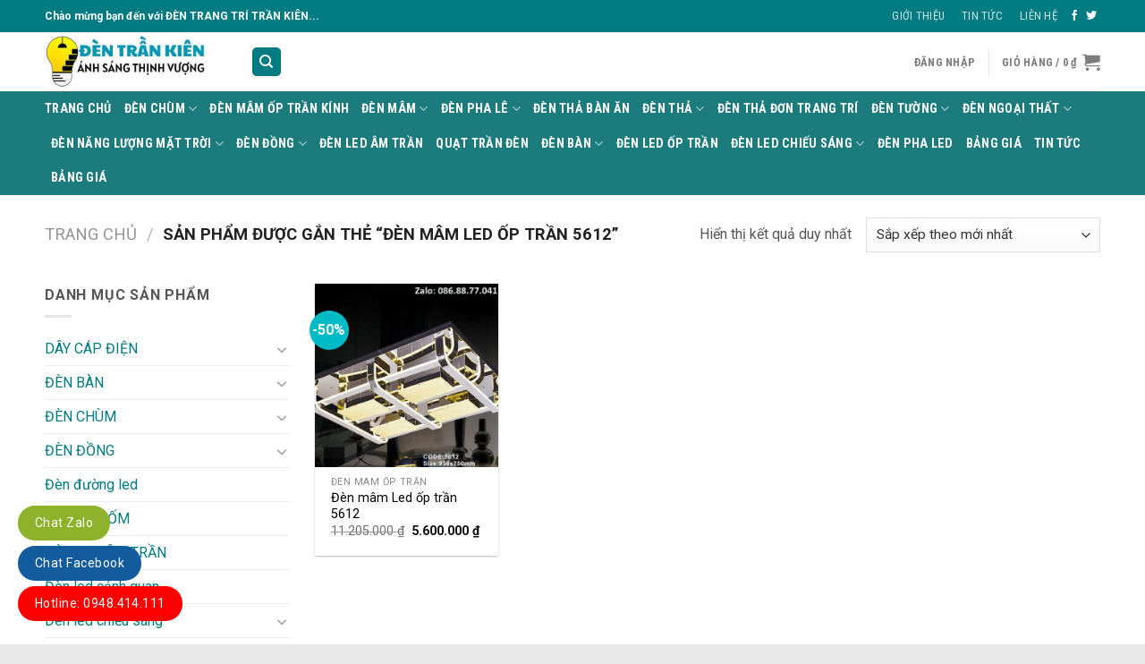

--- FILE ---
content_type: text/html; charset=UTF-8
request_url: https://trankien.vn/tu-khoa-san-pham/den-mam-led-op-tran-5612/
body_size: 28771
content:
<!DOCTYPE html>
<!--[if IE 9 ]><html lang="vi" class="ie9 loading-site no-js"> <![endif]-->
<!--[if IE 8 ]><html lang="vi" class="ie8 loading-site no-js"> <![endif]-->
<!--[if (gte IE 9)|!(IE)]><!--><html lang="vi" class="loading-site no-js"> <!--<![endif]--><head>
 <script src="https://www.googletagmanager.com/gtag/js?id=G-YM29D86K83" defer data-deferred="1"></script> <script src="[data-uri]" defer></script> <meta charset="UTF-8" /><link rel="preconnect" href="https://fonts.gstatic.com/" crossorigin /><link rel="profile" href="http://gmpg.org/xfn/11" /><link rel="pingback" href="https://trankien.vn/xmlrpc.php" /> <script src="[data-uri]" defer></script> <meta name='robots' content='index, follow, max-image-preview:large, max-snippet:-1, max-video-preview:-1' /><meta name="viewport" content="width=device-width, initial-scale=1, maximum-scale=1" /><title>Đèn mâm Led ốp trần 5612 - TRANKIEN.VN</title><meta name="description" content="Đèn mâm Led ốp trần 5612 Đèn mâm Led ốp trần 5612" /><link rel="canonical" href="https://trankien.vn/tu-khoa-san-pham/den-mam-led-op-tran-5612/" /><meta property="og:locale" content="vi_VN" /><meta property="og:type" content="article" /><meta property="og:title" content="Lưu trữ Đèn mâm Led ốp trần 5612" /><meta property="og:description" content="Đèn mâm Led ốp trần 5612 Đèn mâm Led ốp trần 5612" /><meta property="og:url" content="https://trankien.vn/tu-khoa-san-pham/den-mam-led-op-tran-5612/" /><meta property="og:site_name" content="TRANKIEN.VN" /><meta name="twitter:card" content="summary_large_image" /> <script type="application/ld+json" class="yoast-schema-graph">{"@context":"https://schema.org","@graph":[{"@type":"CollectionPage","@id":"https://trankien.vn/tu-khoa-san-pham/den-mam-led-op-tran-5612/","url":"https://trankien.vn/tu-khoa-san-pham/den-mam-led-op-tran-5612/","name":"Đèn mâm Led ốp trần 5612 - TRANKIEN.VN","isPartOf":{"@id":"http://trankien.vn/#website"},"primaryImageOfPage":{"@id":"https://trankien.vn/tu-khoa-san-pham/den-mam-led-op-tran-5612/#primaryimage"},"image":{"@id":"https://trankien.vn/tu-khoa-san-pham/den-mam-led-op-tran-5612/#primaryimage"},"thumbnailUrl":"https://trankien.vn/wp-content/uploads/2023/12/den-op-tran-kinh-5612.jpg","description":"Đèn mâm Led ốp trần 5612 Đèn mâm Led ốp trần 5612","breadcrumb":{"@id":"https://trankien.vn/tu-khoa-san-pham/den-mam-led-op-tran-5612/#breadcrumb"},"inLanguage":"vi"},{"@type":"ImageObject","inLanguage":"vi","@id":"https://trankien.vn/tu-khoa-san-pham/den-mam-led-op-tran-5612/#primaryimage","url":"https://trankien.vn/wp-content/uploads/2023/12/den-op-tran-kinh-5612.jpg","contentUrl":"https://trankien.vn/wp-content/uploads/2023/12/den-op-tran-kinh-5612.jpg","width":800,"height":800,"caption":"Đèn Mâm Led 5612 950x750"},{"@type":"BreadcrumbList","@id":"https://trankien.vn/tu-khoa-san-pham/den-mam-led-op-tran-5612/#breadcrumb","itemListElement":[{"@type":"ListItem","position":1,"name":"Trang chủ","item":"http://trankien.vn/"},{"@type":"ListItem","position":2,"name":"Đèn mâm Led ốp trần 5612"}]},{"@type":"WebSite","@id":"http://trankien.vn/#website","url":"http://trankien.vn/","name":"TRANKIEN.VN","description":"Đèn Trang Trí - Thiết Bị Điện","publisher":{"@id":"http://trankien.vn/#organization"},"potentialAction":[{"@type":"SearchAction","target":{"@type":"EntryPoint","urlTemplate":"http://trankien.vn/?s={search_term_string}"},"query-input":{"@type":"PropertyValueSpecification","valueRequired":true,"valueName":"search_term_string"}}],"inLanguage":"vi"},{"@type":"Organization","@id":"http://trankien.vn/#organization","name":"trankien.vn","url":"http://trankien.vn/","logo":{"@type":"ImageObject","inLanguage":"vi","@id":"http://trankien.vn/#/schema/logo/image/","url":"https://trankien.vn/wp-content/uploads/2021/08/logo-Tran-Kien-Electric.png","contentUrl":"https://trankien.vn/wp-content/uploads/2021/08/logo-Tran-Kien-Electric.png","width":500,"height":165,"caption":"trankien.vn"},"image":{"@id":"http://trankien.vn/#/schema/logo/image/"},"sameAs":["https://www.facebook.com/dentrangtritrankien","https://www.youtube.com/@dentrangtritrankien"]}]}</script> <link rel='dns-prefetch' href='//cdn.canvasjs.com' /><link rel='dns-prefetch' href='//fonts.googleapis.com' /><style id='wp-img-auto-sizes-contain-inline-css' type='text/css'>img:is([sizes=auto i],[sizes^="auto," i]){contain-intrinsic-size:3000px 1500px}
/*# sourceURL=wp-img-auto-sizes-contain-inline-css */</style> <script src="[data-uri]" defer></script><script data-optimized="1" src="https://trankien.vn/wp-content/plugins/litespeed-cache/assets/js/webfontloader.min.js" defer></script><link data-optimized="2" rel="stylesheet" href="https://trankien.vn/wp-content/litespeed/css/66dd9ff8c893c6a8335e1541a4ec515f.css?ver=52bd7" /><style id='wp-block-library-inline-css' type='text/css'>:root{--wp-block-synced-color:#7a00df;--wp-block-synced-color--rgb:122,0,223;--wp-bound-block-color:var(--wp-block-synced-color);--wp-editor-canvas-background:#ddd;--wp-admin-theme-color:#007cba;--wp-admin-theme-color--rgb:0,124,186;--wp-admin-theme-color-darker-10:#006ba1;--wp-admin-theme-color-darker-10--rgb:0,107,160.5;--wp-admin-theme-color-darker-20:#005a87;--wp-admin-theme-color-darker-20--rgb:0,90,135;--wp-admin-border-width-focus:2px}@media (min-resolution:192dpi){:root{--wp-admin-border-width-focus:1.5px}}.wp-element-button{cursor:pointer}:root .has-very-light-gray-background-color{background-color:#eee}:root .has-very-dark-gray-background-color{background-color:#313131}:root .has-very-light-gray-color{color:#eee}:root .has-very-dark-gray-color{color:#313131}:root .has-vivid-green-cyan-to-vivid-cyan-blue-gradient-background{background:linear-gradient(135deg,#00d084,#0693e3)}:root .has-purple-crush-gradient-background{background:linear-gradient(135deg,#34e2e4,#4721fb 50%,#ab1dfe)}:root .has-hazy-dawn-gradient-background{background:linear-gradient(135deg,#faaca8,#dad0ec)}:root .has-subdued-olive-gradient-background{background:linear-gradient(135deg,#fafae1,#67a671)}:root .has-atomic-cream-gradient-background{background:linear-gradient(135deg,#fdd79a,#004a59)}:root .has-nightshade-gradient-background{background:linear-gradient(135deg,#330968,#31cdcf)}:root .has-midnight-gradient-background{background:linear-gradient(135deg,#020381,#2874fc)}:root{--wp--preset--font-size--normal:16px;--wp--preset--font-size--huge:42px}.has-regular-font-size{font-size:1em}.has-larger-font-size{font-size:2.625em}.has-normal-font-size{font-size:var(--wp--preset--font-size--normal)}.has-huge-font-size{font-size:var(--wp--preset--font-size--huge)}.has-text-align-center{text-align:center}.has-text-align-left{text-align:left}.has-text-align-right{text-align:right}.has-fit-text{white-space:nowrap!important}#end-resizable-editor-section{display:none}.aligncenter{clear:both}.items-justified-left{justify-content:flex-start}.items-justified-center{justify-content:center}.items-justified-right{justify-content:flex-end}.items-justified-space-between{justify-content:space-between}.screen-reader-text{border:0;clip-path:inset(50%);height:1px;margin:-1px;overflow:hidden;padding:0;position:absolute;width:1px;word-wrap:normal!important}.screen-reader-text:focus{background-color:#ddd;clip-path:none;color:#444;display:block;font-size:1em;height:auto;left:5px;line-height:normal;padding:15px 23px 14px;text-decoration:none;top:5px;width:auto;z-index:100000}html :where(.has-border-color){border-style:solid}html :where([style*=border-top-color]){border-top-style:solid}html :where([style*=border-right-color]){border-right-style:solid}html :where([style*=border-bottom-color]){border-bottom-style:solid}html :where([style*=border-left-color]){border-left-style:solid}html :where([style*=border-width]){border-style:solid}html :where([style*=border-top-width]){border-top-style:solid}html :where([style*=border-right-width]){border-right-style:solid}html :where([style*=border-bottom-width]){border-bottom-style:solid}html :where([style*=border-left-width]){border-left-style:solid}html :where(img[class*=wp-image-]){height:auto;max-width:100%}:where(figure){margin:0 0 1em}html :where(.is-position-sticky){--wp-admin--admin-bar--position-offset:var(--wp-admin--admin-bar--height,0px)}@media screen and (max-width:600px){html :where(.is-position-sticky){--wp-admin--admin-bar--position-offset:0px}}

/*# sourceURL=wp-block-library-inline-css */</style><style id='global-styles-inline-css' type='text/css'>:root{--wp--preset--aspect-ratio--square: 1;--wp--preset--aspect-ratio--4-3: 4/3;--wp--preset--aspect-ratio--3-4: 3/4;--wp--preset--aspect-ratio--3-2: 3/2;--wp--preset--aspect-ratio--2-3: 2/3;--wp--preset--aspect-ratio--16-9: 16/9;--wp--preset--aspect-ratio--9-16: 9/16;--wp--preset--color--black: #000000;--wp--preset--color--cyan-bluish-gray: #abb8c3;--wp--preset--color--white: #ffffff;--wp--preset--color--pale-pink: #f78da7;--wp--preset--color--vivid-red: #cf2e2e;--wp--preset--color--luminous-vivid-orange: #ff6900;--wp--preset--color--luminous-vivid-amber: #fcb900;--wp--preset--color--light-green-cyan: #7bdcb5;--wp--preset--color--vivid-green-cyan: #00d084;--wp--preset--color--pale-cyan-blue: #8ed1fc;--wp--preset--color--vivid-cyan-blue: #0693e3;--wp--preset--color--vivid-purple: #9b51e0;--wp--preset--gradient--vivid-cyan-blue-to-vivid-purple: linear-gradient(135deg,rgb(6,147,227) 0%,rgb(155,81,224) 100%);--wp--preset--gradient--light-green-cyan-to-vivid-green-cyan: linear-gradient(135deg,rgb(122,220,180) 0%,rgb(0,208,130) 100%);--wp--preset--gradient--luminous-vivid-amber-to-luminous-vivid-orange: linear-gradient(135deg,rgb(252,185,0) 0%,rgb(255,105,0) 100%);--wp--preset--gradient--luminous-vivid-orange-to-vivid-red: linear-gradient(135deg,rgb(255,105,0) 0%,rgb(207,46,46) 100%);--wp--preset--gradient--very-light-gray-to-cyan-bluish-gray: linear-gradient(135deg,rgb(238,238,238) 0%,rgb(169,184,195) 100%);--wp--preset--gradient--cool-to-warm-spectrum: linear-gradient(135deg,rgb(74,234,220) 0%,rgb(151,120,209) 20%,rgb(207,42,186) 40%,rgb(238,44,130) 60%,rgb(251,105,98) 80%,rgb(254,248,76) 100%);--wp--preset--gradient--blush-light-purple: linear-gradient(135deg,rgb(255,206,236) 0%,rgb(152,150,240) 100%);--wp--preset--gradient--blush-bordeaux: linear-gradient(135deg,rgb(254,205,165) 0%,rgb(254,45,45) 50%,rgb(107,0,62) 100%);--wp--preset--gradient--luminous-dusk: linear-gradient(135deg,rgb(255,203,112) 0%,rgb(199,81,192) 50%,rgb(65,88,208) 100%);--wp--preset--gradient--pale-ocean: linear-gradient(135deg,rgb(255,245,203) 0%,rgb(182,227,212) 50%,rgb(51,167,181) 100%);--wp--preset--gradient--electric-grass: linear-gradient(135deg,rgb(202,248,128) 0%,rgb(113,206,126) 100%);--wp--preset--gradient--midnight: linear-gradient(135deg,rgb(2,3,129) 0%,rgb(40,116,252) 100%);--wp--preset--font-size--small: 13px;--wp--preset--font-size--medium: 20px;--wp--preset--font-size--large: 36px;--wp--preset--font-size--x-large: 42px;--wp--preset--spacing--20: 0.44rem;--wp--preset--spacing--30: 0.67rem;--wp--preset--spacing--40: 1rem;--wp--preset--spacing--50: 1.5rem;--wp--preset--spacing--60: 2.25rem;--wp--preset--spacing--70: 3.38rem;--wp--preset--spacing--80: 5.06rem;--wp--preset--shadow--natural: 6px 6px 9px rgba(0, 0, 0, 0.2);--wp--preset--shadow--deep: 12px 12px 50px rgba(0, 0, 0, 0.4);--wp--preset--shadow--sharp: 6px 6px 0px rgba(0, 0, 0, 0.2);--wp--preset--shadow--outlined: 6px 6px 0px -3px rgb(255, 255, 255), 6px 6px rgb(0, 0, 0);--wp--preset--shadow--crisp: 6px 6px 0px rgb(0, 0, 0);}:where(.is-layout-flex){gap: 0.5em;}:where(.is-layout-grid){gap: 0.5em;}body .is-layout-flex{display: flex;}.is-layout-flex{flex-wrap: wrap;align-items: center;}.is-layout-flex > :is(*, div){margin: 0;}body .is-layout-grid{display: grid;}.is-layout-grid > :is(*, div){margin: 0;}:where(.wp-block-columns.is-layout-flex){gap: 2em;}:where(.wp-block-columns.is-layout-grid){gap: 2em;}:where(.wp-block-post-template.is-layout-flex){gap: 1.25em;}:where(.wp-block-post-template.is-layout-grid){gap: 1.25em;}.has-black-color{color: var(--wp--preset--color--black) !important;}.has-cyan-bluish-gray-color{color: var(--wp--preset--color--cyan-bluish-gray) !important;}.has-white-color{color: var(--wp--preset--color--white) !important;}.has-pale-pink-color{color: var(--wp--preset--color--pale-pink) !important;}.has-vivid-red-color{color: var(--wp--preset--color--vivid-red) !important;}.has-luminous-vivid-orange-color{color: var(--wp--preset--color--luminous-vivid-orange) !important;}.has-luminous-vivid-amber-color{color: var(--wp--preset--color--luminous-vivid-amber) !important;}.has-light-green-cyan-color{color: var(--wp--preset--color--light-green-cyan) !important;}.has-vivid-green-cyan-color{color: var(--wp--preset--color--vivid-green-cyan) !important;}.has-pale-cyan-blue-color{color: var(--wp--preset--color--pale-cyan-blue) !important;}.has-vivid-cyan-blue-color{color: var(--wp--preset--color--vivid-cyan-blue) !important;}.has-vivid-purple-color{color: var(--wp--preset--color--vivid-purple) !important;}.has-black-background-color{background-color: var(--wp--preset--color--black) !important;}.has-cyan-bluish-gray-background-color{background-color: var(--wp--preset--color--cyan-bluish-gray) !important;}.has-white-background-color{background-color: var(--wp--preset--color--white) !important;}.has-pale-pink-background-color{background-color: var(--wp--preset--color--pale-pink) !important;}.has-vivid-red-background-color{background-color: var(--wp--preset--color--vivid-red) !important;}.has-luminous-vivid-orange-background-color{background-color: var(--wp--preset--color--luminous-vivid-orange) !important;}.has-luminous-vivid-amber-background-color{background-color: var(--wp--preset--color--luminous-vivid-amber) !important;}.has-light-green-cyan-background-color{background-color: var(--wp--preset--color--light-green-cyan) !important;}.has-vivid-green-cyan-background-color{background-color: var(--wp--preset--color--vivid-green-cyan) !important;}.has-pale-cyan-blue-background-color{background-color: var(--wp--preset--color--pale-cyan-blue) !important;}.has-vivid-cyan-blue-background-color{background-color: var(--wp--preset--color--vivid-cyan-blue) !important;}.has-vivid-purple-background-color{background-color: var(--wp--preset--color--vivid-purple) !important;}.has-black-border-color{border-color: var(--wp--preset--color--black) !important;}.has-cyan-bluish-gray-border-color{border-color: var(--wp--preset--color--cyan-bluish-gray) !important;}.has-white-border-color{border-color: var(--wp--preset--color--white) !important;}.has-pale-pink-border-color{border-color: var(--wp--preset--color--pale-pink) !important;}.has-vivid-red-border-color{border-color: var(--wp--preset--color--vivid-red) !important;}.has-luminous-vivid-orange-border-color{border-color: var(--wp--preset--color--luminous-vivid-orange) !important;}.has-luminous-vivid-amber-border-color{border-color: var(--wp--preset--color--luminous-vivid-amber) !important;}.has-light-green-cyan-border-color{border-color: var(--wp--preset--color--light-green-cyan) !important;}.has-vivid-green-cyan-border-color{border-color: var(--wp--preset--color--vivid-green-cyan) !important;}.has-pale-cyan-blue-border-color{border-color: var(--wp--preset--color--pale-cyan-blue) !important;}.has-vivid-cyan-blue-border-color{border-color: var(--wp--preset--color--vivid-cyan-blue) !important;}.has-vivid-purple-border-color{border-color: var(--wp--preset--color--vivid-purple) !important;}.has-vivid-cyan-blue-to-vivid-purple-gradient-background{background: var(--wp--preset--gradient--vivid-cyan-blue-to-vivid-purple) !important;}.has-light-green-cyan-to-vivid-green-cyan-gradient-background{background: var(--wp--preset--gradient--light-green-cyan-to-vivid-green-cyan) !important;}.has-luminous-vivid-amber-to-luminous-vivid-orange-gradient-background{background: var(--wp--preset--gradient--luminous-vivid-amber-to-luminous-vivid-orange) !important;}.has-luminous-vivid-orange-to-vivid-red-gradient-background{background: var(--wp--preset--gradient--luminous-vivid-orange-to-vivid-red) !important;}.has-very-light-gray-to-cyan-bluish-gray-gradient-background{background: var(--wp--preset--gradient--very-light-gray-to-cyan-bluish-gray) !important;}.has-cool-to-warm-spectrum-gradient-background{background: var(--wp--preset--gradient--cool-to-warm-spectrum) !important;}.has-blush-light-purple-gradient-background{background: var(--wp--preset--gradient--blush-light-purple) !important;}.has-blush-bordeaux-gradient-background{background: var(--wp--preset--gradient--blush-bordeaux) !important;}.has-luminous-dusk-gradient-background{background: var(--wp--preset--gradient--luminous-dusk) !important;}.has-pale-ocean-gradient-background{background: var(--wp--preset--gradient--pale-ocean) !important;}.has-electric-grass-gradient-background{background: var(--wp--preset--gradient--electric-grass) !important;}.has-midnight-gradient-background{background: var(--wp--preset--gradient--midnight) !important;}.has-small-font-size{font-size: var(--wp--preset--font-size--small) !important;}.has-medium-font-size{font-size: var(--wp--preset--font-size--medium) !important;}.has-large-font-size{font-size: var(--wp--preset--font-size--large) !important;}.has-x-large-font-size{font-size: var(--wp--preset--font-size--x-large) !important;}
/*# sourceURL=global-styles-inline-css */</style><style id='classic-theme-styles-inline-css' type='text/css'>/*! This file is auto-generated */
.wp-block-button__link{color:#fff;background-color:#32373c;border-radius:9999px;box-shadow:none;text-decoration:none;padding:calc(.667em + 2px) calc(1.333em + 2px);font-size:1.125em}.wp-block-file__button{background:#32373c;color:#fff;text-decoration:none}
/*# sourceURL=/wp-includes/css/classic-themes.min.css */</style><style id='admin-bar-inline-css' type='text/css'>.canvasjs-chart-credit{
        display: none !important;
    }
    #vtrtsFreeChart canvas {
    border-radius: 6px;
}

.vtrts-free-adminbar-weekly-title {
    font-weight: bold;
    font-size: 14px;
    color: #fff;
    margin-bottom: 6px;
}

        #wpadminbar #wp-admin-bar-vtrts_free_top_button .ab-icon:before {
            content: "\f185";
            color: #1DAE22;
            top: 3px;
        }
    #wp-admin-bar-vtrts_pro_top_button .ab-item {
        min-width: 180px;
    }
    .vtrts-free-adminbar-dropdown {
        min-width: 420px ;
        padding: 18px 18px 12px 18px;
        background: #23282d;
        color: #fff;
        border-radius: 8px;
        box-shadow: 0 4px 24px rgba(0,0,0,0.15);
        margin-top: 10px;
    }
    .vtrts-free-adminbar-grid {
        display: grid;
        grid-template-columns: 1fr 1fr;
        gap: 18px 18px; /* row-gap column-gap */
        margin-bottom: 18px;
    }
    .vtrts-free-adminbar-card {
        background: #2c3338;
        border-radius: 8px;
        padding: 18px 18px 12px 18px;
        box-shadow: 0 2px 8px rgba(0,0,0,0.07);
        display: flex;
        flex-direction: column;
        align-items: flex-start;
    }
    /* Extra margin for the right column */
    .vtrts-free-adminbar-card:nth-child(2),
    .vtrts-free-adminbar-card:nth-child(4) {
        margin-left: 10px !important;
        padding-left: 10px !important;
                padding-top: 6px !important;

        margin-right: 10px !important;
        padding-right : 10px !important;
        margin-top: 10px !important;
    }
    .vtrts-free-adminbar-card:nth-child(1),
    .vtrts-free-adminbar-card:nth-child(3) {
        margin-left: 10px !important;
        padding-left: 10px !important;
                padding-top: 6px !important;

        margin-top: 10px !important;
                padding-right : 10px !important;

    }
    /* Extra margin for the bottom row */
    .vtrts-free-adminbar-card:nth-child(3),
    .vtrts-free-adminbar-card:nth-child(4) {
        margin-top: 6px !important;
        padding-top: 6px !important;
        margin-top: 10px !important;
    }
    .vtrts-free-adminbar-card-title {
        font-size: 14px;
        font-weight: 800;
        margin-bottom: 6px;
        color: #fff;
    }
    .vtrts-free-adminbar-card-value {
        font-size: 22px;
        font-weight: bold;
        color: #1DAE22;
        margin-bottom: 4px;
    }
    .vtrts-free-adminbar-card-sub {
        font-size: 12px;
        color: #aaa;
    }
    .vtrts-free-adminbar-btn-wrap {
        text-align: center;
        margin-top: 8px;
    }

    #wp-admin-bar-vtrts_free_top_button .ab-item{
    min-width: 80px !important;
        padding: 0px !important;
    .vtrts-free-adminbar-btn {
        display: inline-block;
        background: #1DAE22;
        color: #fff !important;
        font-weight: bold;
        padding: 8px 28px;
        border-radius: 6px;
        text-decoration: none;
        font-size: 15px;
        transition: background 0.2s;
        margin-top: 8px;
    }
    .vtrts-free-adminbar-btn:hover {
        background: #15991b;
        color: #fff !important;
    }

    .vtrts-free-adminbar-dropdown-wrap { min-width: 0; padding: 0; }
    #wpadminbar #wp-admin-bar-vtrts_free_top_button .vtrts-free-adminbar-dropdown { display: none; position: absolute; left: 0; top: 100%; z-index: 99999; }
    #wpadminbar #wp-admin-bar-vtrts_free_top_button:hover .vtrts-free-adminbar-dropdown { display: block; }
    
        .ab-empty-item #wp-admin-bar-vtrts_free_top_button-default .ab-empty-item{
    height:0px !important;
    padding :0px !important;
     }
            #wpadminbar .quicklinks .ab-empty-item{
        padding:0px !important;
    }
    .vtrts-free-adminbar-dropdown {
    min-width: 420px;
    padding: 18px 18px 12px 18px;
    background: #23282d;
    color: #fff;
    border-radius: 12px; /* more rounded */
    box-shadow: 0 8px 32px rgba(0,0,0,0.25); /* deeper shadow */
    margin-top: 10px;
}

.vtrts-free-adminbar-btn-wrap {
    text-align: center;
    margin-top: 18px; /* more space above */
}

.vtrts-free-adminbar-btn {
    display: inline-block;
    background: #1DAE22;
    color: #fff !important;
    font-weight: bold;
    padding: 5px 22px;
    border-radius: 8px;
    text-decoration: none;
    font-size: 17px;
    transition: background 0.2s, box-shadow 0.2s;
    margin-top: 8px;
    box-shadow: 0 2px 8px rgba(29,174,34,0.15);
    text-align: center;
    line-height: 1.6;
    
}
.vtrts-free-adminbar-btn:hover {
    background: #15991b;
    color: #fff !important;
    box-shadow: 0 4px 16px rgba(29,174,34,0.25);
}
    


/*# sourceURL=admin-bar-inline-css */</style><style id='woocommerce-inline-inline-css' type='text/css'>.woocommerce form .form-row .required { visibility: visible; }
/*# sourceURL=woocommerce-inline-inline-css */</style><style id='ez-toc-inline-css' type='text/css'>div#ez-toc-container .ez-toc-title {font-size: 120%;}div#ez-toc-container .ez-toc-title {font-weight: 500;}div#ez-toc-container ul li , div#ez-toc-container ul li a {font-size: 95%;}div#ez-toc-container ul li , div#ez-toc-container ul li a {font-weight: 500;}div#ez-toc-container nav ul ul li {font-size: 90%;}.ez-toc-box-title {font-weight: bold; margin-bottom: 10px; text-align: center; text-transform: uppercase; letter-spacing: 1px; color: #666; padding-bottom: 5px;position:absolute;top:-4%;left:5%;background-color: inherit;transition: top 0.3s ease;}.ez-toc-box-title.toc-closed {top:-25%;}
.ez-toc-container-direction {direction: ltr;}.ez-toc-counter ul{counter-reset: item ;}.ez-toc-counter nav ul li a::before {content: counters(item, '.', decimal) '. ';display: inline-block;counter-increment: item;flex-grow: 0;flex-shrink: 0;margin-right: .2em; float: left; }.ez-toc-widget-direction {direction: ltr;}.ez-toc-widget-container ul{counter-reset: item ;}.ez-toc-widget-container nav ul li a::before {content: counters(item, '.', decimal) '. ';display: inline-block;counter-increment: item;flex-grow: 0;flex-shrink: 0;margin-right: .2em; float: left; }
/*# sourceURL=ez-toc-inline-css */</style><style id='flatsome-main-inline-css' type='text/css'>@font-face {
				font-family: "fl-icons";
				font-display: block;
				src: url(https://trankien.vn/wp-content/themes/flatsome/assets/css/icons/fl-icons.eot?v=3.14.2);
				src:
					url(https://trankien.vn/wp-content/themes/flatsome/assets/css/icons/fl-icons.eot#iefix?v=3.14.2) format("embedded-opentype"),
					url(https://trankien.vn/wp-content/themes/flatsome/assets/css/icons/fl-icons.woff2?v=3.14.2) format("woff2"),
					url(https://trankien.vn/wp-content/themes/flatsome/assets/css/icons/fl-icons.ttf?v=3.14.2) format("truetype"),
					url(https://trankien.vn/wp-content/themes/flatsome/assets/css/icons/fl-icons.woff?v=3.14.2) format("woff"),
					url(https://trankien.vn/wp-content/themes/flatsome/assets/css/icons/fl-icons.svg?v=3.14.2#fl-icons) format("svg");
			}
/*# sourceURL=flatsome-main-inline-css */</style> <script type="text/javascript" id="ahc_front_js-js-extra" src="[data-uri]" defer></script> <script type="text/javascript" src="https://trankien.vn/wp-includes/js/jquery/jquery.min.js" id="jquery-core-js"></script> <script type="text/javascript" id="wc-add-to-cart-js-extra" src="[data-uri]" defer></script> <script type="text/javascript" id="woocommerce-js-extra" src="[data-uri]" defer></script> <script type="application/ld+json">{"@context":"https:\/\/schema.org","@graph":[{"@context":"https:\/\/schema.org","@type":"SiteNavigationElement","id":"site-navigation","name":"Trang Ch\u1ee7","url":"https:\/\/trankien.vn\/"},{"@context":"https:\/\/schema.org","@type":"SiteNavigationElement","id":"site-navigation","name":"\u0110\u00c8N CH\u00d9M","url":"https:\/\/trankien.vn\/danh-muc-san-pham\/den-chum\/"},{"@context":"https:\/\/schema.org","@type":"SiteNavigationElement","id":"site-navigation","name":"\u0110\u00e8n ch\u00f9m cao c\u1ea5p","url":"https:\/\/trankien.vn\/danh-muc-san-pham\/den-chum\/den-chum-cao-cap\/"},{"@context":"https:\/\/schema.org","@type":"SiteNavigationElement","id":"site-navigation","name":"\u0110\u00e8n ch\u00f9m c\u1ed5 \u0111i\u1ec3n","url":"https:\/\/trankien.vn\/danh-muc-san-pham\/den-chum\/den-chum-co-dien\/"},{"@context":"https:\/\/schema.org","@type":"SiteNavigationElement","id":"site-navigation","name":"\u0110\u00e8n ch\u00f9m pha l\u00ea Luxury Crystal","url":"https:\/\/trankien.vn\/danh-muc-san-pham\/den-chum\/den-chum-pha-le-luxury-crystal\/"},{"@context":"https:\/\/schema.org","@type":"SiteNavigationElement","id":"site-navigation","name":"\u0110\u00e8n ch\u00f9m \u0111\u1ed3ng","url":"https:\/\/trankien.vn\/danh-muc-san-pham\/den-chum\/den-chum-dong\/"},{"@context":"https:\/\/schema.org","@type":"SiteNavigationElement","id":"site-navigation","name":"\u0110\u00e8n ch\u00f9m hi\u1ec7n \u0111\u1ea1i","url":"https:\/\/trankien.vn\/danh-muc-san-pham\/den-chum\/den-chum-hien-dai\/"},{"@context":"https:\/\/schema.org","@type":"SiteNavigationElement","id":"site-navigation","name":"\u0110\u00e8n ch\u00f9m Ch\u00e2u \u00c2u","url":"https:\/\/trankien.vn\/danh-muc-san-pham\/den-chum\/den-chum-chau-au\/"},{"@context":"https:\/\/schema.org","@type":"SiteNavigationElement","id":"site-navigation","name":"\u0110\u00e8n ch\u00f9m pha l\u00ea","url":"https:\/\/trankien.vn\/danh-muc-san-pham\/den-pha-le\/den-chum-pha-le\/"},{"@context":"https:\/\/schema.org","@type":"SiteNavigationElement","id":"site-navigation","name":"\u0110\u00e8n ch\u00f9m pha l\u00ea n\u1ebfn","url":"https:\/\/trankien.vn\/danh-muc-san-pham\/den-pha-le\/den-chum-pha-le-nen\/"},{"@context":"https:\/\/schema.org","@type":"SiteNavigationElement","id":"site-navigation","name":"\u0110\u00e8n ch\u00f9m pha l\u00ea gi\u1ecdt n\u01b0\u1edbc","url":"https:\/\/trankien.vn\/danh-muc-san-pham\/den-chum\/den-chum-pha-le-giot-nuoc\/"},{"@context":"https:\/\/schema.org","@type":"SiteNavigationElement","id":"site-navigation","name":"\u0110\u00e8n ch\u00f9m Aurora","url":"https:\/\/trankien.vn\/danh-muc-san-pham\/den-chum\/den-chum-aurora\/"},{"@context":"https:\/\/schema.org","@type":"SiteNavigationElement","id":"site-navigation","name":"\u0110\u00e8n m\u00e2m \u1ed1p tr\u1ea7n k\u00ednh","url":"https:\/\/trankien.vn\/danh-muc-san-pham\/den-mam-op-tran-kinh\/"},{"@context":"https:\/\/schema.org","@type":"SiteNavigationElement","id":"site-navigation","name":"\u0110\u00c8N M\u00c2M","url":"https:\/\/trankien.vn\/danh-muc-san-pham\/den-mam\/"},{"@context":"https:\/\/schema.org","@type":"SiteNavigationElement","id":"site-navigation","name":"\u0110\u00e8n led g\u1eafn tr\u1ea7n","url":"https:\/\/trankien.vn\/danh-muc-san-pham\/den-mam\/den-led-gan-tran\/"},{"@context":"https:\/\/schema.org","@type":"SiteNavigationElement","id":"site-navigation","name":"\u0110\u00e8n \u1ed1p tr\u1ea7n pha l\u00ea","url":"https:\/\/trankien.vn\/danh-muc-san-pham\/den-pha-le\/den-op-tran-pha-le\/"},{"@context":"https:\/\/schema.org","@type":"SiteNavigationElement","id":"site-navigation","name":"\u0110\u00e8n m\u00e2m \u1ed1p tr\u1ea7n","url":"https:\/\/trankien.vn\/danh-muc-san-pham\/den-mam\/den-mam-op-tran\/"},{"@context":"https:\/\/schema.org","@type":"SiteNavigationElement","id":"site-navigation","name":"\u0110\u00e8n \u1ed1p tr\u1ea7n c\u1ed5 \u0111i\u1ec3n","url":"https:\/\/trankien.vn\/danh-muc-san-pham\/den-mam\/den-op-tran-co-dien\/"},{"@context":"https:\/\/schema.org","@type":"SiteNavigationElement","id":"site-navigation","name":"\u0110\u00e8n \u1ed1p tr\u1ea7n Led","url":"https:\/\/trankien.vn\/danh-muc-san-pham\/den-mam\/den-op-tran-led\/"},{"@context":"https:\/\/schema.org","@type":"SiteNavigationElement","id":"site-navigation","name":"\u0110\u00e8n \u1ed1p tr\u1ea7n hi\u1ec7n \u0111\u1ea1i","url":"https:\/\/trankien.vn\/danh-muc-san-pham\/den-mam\/den-op-tran-hien-dai\/"},{"@context":"https:\/\/schema.org","@type":"SiteNavigationElement","id":"site-navigation","name":"\u0110\u00e8n \u1ed1p tr\u1ea7n Aurora Lighting","url":"https:\/\/trankien.vn\/danh-muc-san-pham\/den-mam\/den-op-tran-aurora-lighting\/"},{"@context":"https:\/\/schema.org","@type":"SiteNavigationElement","id":"site-navigation","name":"\u0110\u00c8N PHA L\u00ca","url":"https:\/\/trankien.vn\/danh-muc-san-pham\/den-pha-le\/"},{"@context":"https:\/\/schema.org","@type":"SiteNavigationElement","id":"site-navigation","name":"\u0110\u00e8n t\u01b0\u1eddng pha l\u00ea","url":"https:\/\/trankien.vn\/danh-muc-san-pham\/den-pha-le\/den-tuong-pha-le\/"},{"@context":"https:\/\/schema.org","@type":"SiteNavigationElement","id":"site-navigation","name":"\u0110\u00e8n m\u00e2m \u1ed1p tr\u1ea7n pha l\u00ea","url":"https:\/\/trankien.vn\/danh-muc-san-pham\/den-pha-le\/den-mam-op-tran-pha-le\/"},{"@context":"https:\/\/schema.org","@type":"SiteNavigationElement","id":"site-navigation","name":"\u0110\u00e8n th\u1ea3 pha l\u00ea","url":"https:\/\/trankien.vn\/danh-muc-san-pham\/den-pha-le\/den-tha-pha-le\/"},{"@context":"https:\/\/schema.org","@type":"SiteNavigationElement","id":"site-navigation","name":"\u0110\u00e8n th\u1ea3 b\u00e0n \u0103n","url":"https:\/\/trankien.vn\/danh-muc-san-pham\/den-tha\/den-tha-ban-an\/"},{"@context":"https:\/\/schema.org","@type":"SiteNavigationElement","id":"site-navigation","name":"\u0110\u00c8N TH\u1ea2","url":"https:\/\/trankien.vn\/danh-muc-san-pham\/den-tha\/"},{"@context":"https:\/\/schema.org","@type":"SiteNavigationElement","id":"site-navigation","name":"\u0110\u00e8n th\u1ea3 tr\u1ea7n cao c\u1ea5p","url":"https:\/\/trankien.vn\/danh-muc-san-pham\/den-tha\/den-tha-tran-cao-cap\/"},{"@context":"https:\/\/schema.org","@type":"SiteNavigationElement","id":"site-navigation","name":"\u0110\u00e8n th\u1ea3 th\u1ee7y tinh","url":"https:\/\/trankien.vn\/danh-muc-san-pham\/den-tha\/den-tha-thuy-tinh\/"},{"@context":"https:\/\/schema.org","@type":"SiteNavigationElement","id":"site-navigation","name":"\u0110\u00e8n th\u1ea3 th\u00f4ng t\u1ea7ng","url":"https:\/\/trankien.vn\/danh-muc-san-pham\/den-tha\/den-tha-thong-tang\/"},{"@context":"https:\/\/schema.org","@type":"SiteNavigationElement","id":"site-navigation","name":"\u0110\u00e8n th\u1ea3 v\u00f2ng led","url":"https:\/\/trankien.vn\/danh-muc-san-pham\/den-tha\/den-tha-vong-led\/"},{"@context":"https:\/\/schema.org","@type":"SiteNavigationElement","id":"site-navigation","name":"\u0110\u00e8n th\u1ea3 c\u1ed5 \u0111i\u1ec3n","url":"https:\/\/trankien.vn\/danh-muc-san-pham\/den-tha\/den-tha-co-dien\/"},{"@context":"https:\/\/schema.org","@type":"SiteNavigationElement","id":"site-navigation","name":"\u0110\u00e8n th\u1ea3 gi\u00e1 r\u1ebb","url":"https:\/\/trankien.vn\/danh-muc-san-pham\/den-tha\/den-tha-gia-re\/"},{"@context":"https:\/\/schema.org","@type":"SiteNavigationElement","id":"site-navigation","name":"\u0110\u00e8n th\u1ea3 trang tr\u00ed","url":"https:\/\/trankien.vn\/danh-muc-san-pham\/den-tha\/den-tha-trang-tri\/"},{"@context":"https:\/\/schema.org","@type":"SiteNavigationElement","id":"site-navigation","name":"\u0110\u00e8n th\u1ea3 Slister B","url":"https:\/\/trankien.vn\/danh-muc-san-pham\/den-tha\/den-tha-slister-b\/"},{"@context":"https:\/\/schema.org","@type":"SiteNavigationElement","id":"site-navigation","name":"\u0110\u00c8N TH\u1ea2 \u0110\u01a0N TRANG TR\u00cd","url":"https:\/\/trankien.vn\/danh-muc-san-pham\/den-tha-don-trang-tri\/"},{"@context":"https:\/\/schema.org","@type":"SiteNavigationElement","id":"site-navigation","name":"\u0110\u00c8N T\u01af\u1edcNG","url":"https:\/\/trankien.vn\/danh-muc-san-pham\/den-tuong\/"},{"@context":"https:\/\/schema.org","@type":"SiteNavigationElement","id":"site-navigation","name":"\u0110\u00e8n t\u01b0\u1eddng trang tr\u00ed","url":"https:\/\/trankien.vn\/danh-muc-san-pham\/den-tuong\/den-tuong-trang-tri\/"},{"@context":"https:\/\/schema.org","@type":"SiteNavigationElement","id":"site-navigation","name":"\u0110\u00e8n t\u01b0\u1eddng gi\u00e1 r\u1ebb","url":"https:\/\/trankien.vn\/danh-muc-san-pham\/den-tuong\/den-tuong-gia-re\/"},{"@context":"https:\/\/schema.org","@type":"SiteNavigationElement","id":"site-navigation","name":"\u0110\u00e8n t\u01b0\u1eddng c\u1ed5 \u0111i\u1ec3n","url":"https:\/\/trankien.vn\/danh-muc-san-pham\/den-tuong\/den-tuong-co-dien\/"},{"@context":"https:\/\/schema.org","@type":"SiteNavigationElement","id":"site-navigation","name":"\u0110\u00e8n h\u1eaft t\u01b0\u1eddng","url":"https:\/\/trankien.vn\/danh-muc-san-pham\/den-tuong\/den-hat-tuong\/"},{"@context":"https:\/\/schema.org","@type":"SiteNavigationElement","id":"site-navigation","name":"\u0110\u00e8n t\u01b0\u1eddng led","url":"https:\/\/trankien.vn\/danh-muc-san-pham\/den-tuong\/den-tuong-led\/"},{"@context":"https:\/\/schema.org","@type":"SiteNavigationElement","id":"site-navigation","name":"\u0110\u00e8n t\u01b0\u1eddng \u1ed1ng nh\u00f2m","url":"https:\/\/trankien.vn\/danh-muc-san-pham\/den-tuong\/den-tuong-ong-nhom\/"},{"@context":"https:\/\/schema.org","@type":"SiteNavigationElement","id":"site-navigation","name":"\u0110\u00e8n t\u01b0\u1eddng trang tr\u00ed Aurora","url":"https:\/\/trankien.vn\/danh-muc-san-pham\/den-tuong\/den-tuong-trang-tri-aurora\/"},{"@context":"https:\/\/schema.org","@type":"SiteNavigationElement","id":"site-navigation","name":"\u0110\u00e8n t\u01b0\u1eddng cao c\u1ea5p","url":"https:\/\/trankien.vn\/danh-muc-san-pham\/den-tuong\/den-tuong-cao-cap\/"},{"@context":"https:\/\/schema.org","@type":"SiteNavigationElement","id":"site-navigation","name":"\u0110\u00e8n t\u01b0\u1eddng \u0111\u1ed3ng","url":"https:\/\/trankien.vn\/danh-muc-san-pham\/den-tuong\/den-tuong-dong\/"},{"@context":"https:\/\/schema.org","@type":"SiteNavigationElement","id":"site-navigation","name":"\u0110\u00c8N NGO\u1ea0I TH\u1ea4T","url":"https:\/\/trankien.vn\/danh-muc-san-pham\/den-ngoai-that\/"},{"@context":"https:\/\/schema.org","@type":"SiteNavigationElement","id":"site-navigation","name":"\u0110\u00e8n tr\u1ee5 c\u1ed5ng","url":"https:\/\/trankien.vn\/danh-muc-san-pham\/den-ngoai-that\/den-tru-cong\/"},{"@context":"https:\/\/schema.org","@type":"SiteNavigationElement","id":"site-navigation","name":"\u0110\u00e8n t\u01b0\u1eddng ngo\u00e0i tr\u1eddi","url":"https:\/\/trankien.vn\/danh-muc-san-pham\/den-ngoai-that\/den-tuong-ngoai-troi\/"},{"@context":"https:\/\/schema.org","@type":"SiteNavigationElement","id":"site-navigation","name":"\u0110\u00e8n t\u01b0\u1eddng n\u0103ng l\u01b0\u1ee3ng m\u1eb7t tr\u1eddi","url":"https:\/\/trankien.vn\/danh-muc-san-pham\/den-ngoai-that\/den-tuong-nang-luong-mat-troi\/"},{"@context":"https:\/\/schema.org","@type":"SiteNavigationElement","id":"site-navigation","name":"\u0110\u00e8n tr\u1ee5 c\u1ed5ng n\u0103ng l\u01b0\u1ee3ng m\u1eb7t tr\u1eddi","url":"https:\/\/trankien.vn\/danh-muc-san-pham\/den-ngoai-that\/den-tru-cong-nang-luong-mat-troi\/"},{"@context":"https:\/\/schema.org","@type":"SiteNavigationElement","id":"site-navigation","name":"\u0110\u00e8n s\u00e2n v\u01b0\u1eddn","url":"https:\/\/trankien.vn\/danh-muc-san-pham\/den-ngoai-that\/den-san-vuon\/"},{"@context":"https:\/\/schema.org","@type":"SiteNavigationElement","id":"site-navigation","name":"\u0110\u00e8n led c\u1ea3nh quan","url":"https:\/\/trankien.vn\/danh-muc-san-pham\/den-led-canh-quan\/"},{"@context":"https:\/\/schema.org","@type":"SiteNavigationElement","id":"site-navigation","name":"\u0110\u00c8N N\u0102NG L\u01af\u1ee2NG M\u1eb6T TR\u1edcI","url":"https:\/\/trankien.vn\/danh-muc-san-pham\/den-nang-luong-mat-troi\/"},{"@context":"https:\/\/schema.org","@type":"SiteNavigationElement","id":"site-navigation","name":"\u0110\u00e8n pha n\u0103ng l\u01b0\u1ee3ng m\u1eb7t tr\u1eddi","url":"https:\/\/trankien.vn\/danh-muc-san-pham\/den-nang-luong-mat-troi\/den-pha-nang-luong-mat-troi\/"},{"@context":"https:\/\/schema.org","@type":"SiteNavigationElement","id":"site-navigation","name":"\u0110\u00e8n \u0111\u01b0\u1eddng n\u0103ng l\u01b0\u1ee3ng m\u1eb7t tr\u1eddi","url":"https:\/\/trankien.vn\/danh-muc-san-pham\/den-nang-luong-mat-troi\/den-duong-nang-luong-mat-troi\/"},{"@context":"https:\/\/schema.org","@type":"SiteNavigationElement","id":"site-navigation","name":"\u0110\u00e8n c\u1ea3nh quan n\u0103ng l\u01b0\u1ee3ng m\u1eb7t tr\u1eddi","url":"https:\/\/trankien.vn\/danh-muc-san-pham\/den-nang-luong-mat-troi\/den-canh-quan-nang-luong-mat-troi\/"},{"@context":"https:\/\/schema.org","@type":"SiteNavigationElement","id":"site-navigation","name":"\u0110\u00e8n n\u0103ng l\u01b0\u1ee3ng m\u1eb7t tr\u1eddi NSUN","url":"https:\/\/trankien.vn\/danh-muc-san-pham\/den-nang-luong-mat-troi\/den-nang-luong-mat-troi-nsun\/"},{"@context":"https:\/\/schema.org","@type":"SiteNavigationElement","id":"site-navigation","name":"\u0110\u00e8n n\u0103ng l\u01b0\u1ee3ng m\u1eb7t tr\u1eddi Khaphaco","url":"https:\/\/trankien.vn\/danh-muc-san-pham\/den-nang-luong-mat-troi\/den-nang-luong-mat-troi-khaphaco\/"},{"@context":"https:\/\/schema.org","@type":"SiteNavigationElement","id":"site-navigation","name":"\u0110\u00e8n n\u0103ng l\u01b0\u1ee3ng m\u1eb7t tr\u1eddi JINDIAN","url":"https:\/\/trankien.vn\/danh-muc-san-pham\/den-nang-luong-mat-troi\/den-nang-luong-mat-troi-jindian\/"},{"@context":"https:\/\/schema.org","@type":"SiteNavigationElement","id":"site-navigation","name":"\u0110\u00c8N \u0110\u1ed2NG","url":"https:\/\/trankien.vn\/danh-muc-san-pham\/den-dong\/"},{"@context":"https:\/\/schema.org","@type":"SiteNavigationElement","id":"site-navigation","name":"\u0110\u00e8n th\u1ea3 b\u1eb1ng \u0111\u1ed3ng","url":"https:\/\/trankien.vn\/danh-muc-san-pham\/den-dong\/den-tha-bang-dong\/"},{"@context":"https:\/\/schema.org","@type":"SiteNavigationElement","id":"site-navigation","name":"\u0110\u00e8n \u0111\u1ed3ng \u0111\u00e1","url":"https:\/\/trankien.vn\/danh-muc-san-pham\/den-dong\/den-dong-da\/"},{"@context":"https:\/\/schema.org","@type":"SiteNavigationElement","id":"site-navigation","name":"\u0110\u00e8n \u1ed1p tr\u1ea7n \u0111\u1ed3ng","url":"https:\/\/trankien.vn\/danh-muc-san-pham\/den-dong\/den-op-tran-dong\/"},{"@context":"https:\/\/schema.org","@type":"SiteNavigationElement","id":"site-navigation","name":"\u0110\u00c8N LED \u00c2M TR\u1ea6N","url":"https:\/\/trankien.vn\/danh-muc-san-pham\/den-led-am-tran\/"},{"@context":"https:\/\/schema.org","@type":"SiteNavigationElement","id":"site-navigation","name":"QU\u1ea0T TR\u1ea6N \u0110\u00c8N","url":"https:\/\/trankien.vn\/danh-muc-san-pham\/quat-tran-den\/"},{"@context":"https:\/\/schema.org","@type":"SiteNavigationElement","id":"site-navigation","name":"\u0110\u00c8N B\u00c0N","url":"https:\/\/trankien.vn\/danh-muc-san-pham\/den-ban\/"},{"@context":"https:\/\/schema.org","@type":"SiteNavigationElement","id":"site-navigation","name":"\u0110\u00e8n b\u00e0n Aurora","url":"https:\/\/trankien.vn\/danh-muc-san-pham\/den-ban\/den-ban-aurora\/"},{"@context":"https:\/\/schema.org","@type":"SiteNavigationElement","id":"site-navigation","name":"\u0110\u00c8N LED \u1ed0P TR\u1ea6N","url":"https:\/\/trankien.vn\/danh-muc-san-pham\/den-led-chieu-sang\/den-led-op-tran\/"},{"@context":"https:\/\/schema.org","@type":"SiteNavigationElement","id":"site-navigation","name":"\u0110\u00e8n led chi\u1ebfu s\u00e1ng","url":"https:\/\/trankien.vn\/danh-muc-san-pham\/den-led-chieu-sang\/"},{"@context":"https:\/\/schema.org","@type":"SiteNavigationElement","id":"site-navigation","name":"B\u00f3ng \u0111\u00e8n","url":"https:\/\/trankien.vn\/danh-muc-san-pham\/den-led-chieu-sang\/bong-den-led\/"},{"@context":"https:\/\/schema.org","@type":"SiteNavigationElement","id":"site-navigation","name":"\u0110\u00e8n led d\u00e2y","url":"https:\/\/trankien.vn\/danh-muc-san-pham\/den-led-chieu-sang\/den-led-day\/"},{"@context":"https:\/\/schema.org","@type":"SiteNavigationElement","id":"site-navigation","name":"\u0110\u00e8n led Panel","url":"https:\/\/trankien.vn\/danh-muc-san-pham\/den-led-chieu-sang\/den-led-panel\/"},{"@context":"https:\/\/schema.org","@type":"SiteNavigationElement","id":"site-navigation","name":"\u0110\u00e8n led nh\u00e0 x\u01b0\u1edfng","url":"https:\/\/trankien.vn\/danh-muc-san-pham\/den-led-chieu-sang\/den-led-nha-xuong\/"},{"@context":"https:\/\/schema.org","@type":"SiteNavigationElement","id":"site-navigation","name":"\u0110\u00e8n Led \u00e2m s\u00e0n","url":"https:\/\/trankien.vn\/danh-muc-san-pham\/den-led-chieu-sang\/den-led-am-san\/"},{"@context":"https:\/\/schema.org","@type":"SiteNavigationElement","id":"site-navigation","name":"\u0110\u00e8n led d\u01b0\u1edbi n\u01b0\u1edbc","url":"https:\/\/trankien.vn\/danh-muc-san-pham\/den-led-chieu-sang\/den-led-duoi-nuoc\/"},{"@context":"https:\/\/schema.org","@type":"SiteNavigationElement","id":"site-navigation","name":"\u0110\u00e8n led r\u1ecdi ray","url":"https:\/\/trankien.vn\/danh-muc-san-pham\/den-led-chieu-sang\/den-led-roi-ray\/"},{"@context":"https:\/\/schema.org","@type":"SiteNavigationElement","id":"site-navigation","name":"\u0110\u00e8n led \u00e2m t\u01b0\u1eddng","url":"https:\/\/trankien.vn\/danh-muc-san-pham\/den-led-chieu-sang\/den-led-am-tuong\/"},{"@context":"https:\/\/schema.org","@type":"SiteNavigationElement","id":"site-navigation","name":"\u0110\u00c8N PHA LED","url":"https:\/\/trankien.vn\/danh-muc-san-pham\/den-pha-led\/"},{"@context":"https:\/\/schema.org","@type":"SiteNavigationElement","id":"site-navigation","name":"B\u1ea2NG GI\u00c1","url":"https:\/\/trankien.vn\/bang-gia\/"},{"@context":"https:\/\/schema.org","@type":"SiteNavigationElement","id":"site-navigation","name":"TIN T\u1ee8C","url":"https:\/\/trankien.vn\/tin-tuc\/"}]}</script><script type="application/ld+json">{"@context":"https:\/\/schema.org","@type":"WebSite","name":"\u0110\u00e8n trang tr\u00ed Tr\u1ea7n Ki\u00ean","url":"https:\/\/trankien.vn","potentialAction":[{"@type":"SearchAction","target":"https:\/\/trankien.vn\/?s={search_term_string}","query-input":"required name=search_term_string"}]}</script><script type="application/ld+json">{"@context":"https:\/\/schema.org","@type":"BreadcrumbList","itemListElement":[{"@type":"ListItem","position":1,"item":{"@id":"https:\/\/trankien.vn\/","name":"Home"}},{"@type":"ListItem","position":2,"item":{"@id":"https:\/\/trankien.vn\/tu-khoa-san-pham\/den-mam-led-op-tran-5612\/","name":"\u0110\u00e8n m\u00e2m Led \u1ed1p tr\u1ea7n 5612"}}]}</script><meta name="google-site-verification" content="1GERuHpNTl_qaSfTcVB15YhYFJmdVoCyIzLxPpYTwX8" /><style>.bg{opacity: 0; transition: opacity 1s; -webkit-transition: opacity 1s;} .bg-loaded{opacity: 1;}</style><!--[if IE]><link rel="stylesheet" type="text/css" href="https://trankien.vn/wp-content/themes/flatsome/assets/css/ie-fallback.css"><script src="//cdnjs.cloudflare.com/ajax/libs/html5shiv/3.6.1/html5shiv.js"></script><script>var head = document.getElementsByTagName('head')[0],style = document.createElement('style');style.type = 'text/css';style.styleSheet.cssText = ':before,:after{content:none !important';head.appendChild(style);setTimeout(function(){head.removeChild(style);}, 0);</script><script src="https://trankien.vn/wp-content/themes/flatsome/assets/libs/ie-flexibility.js"></script><![endif]--><meta name="google-site-verification" content="1GERuHpNTl_qaSfTcVB15YhYFJmdVoCyIzLxPpYTwX8" /> <script src="https://www.googletagmanager.com/gtag/js?id=UA-164519769-1" defer data-deferred="1"></script> <script src="[data-uri]" defer></script> <noscript><style>.woocommerce-product-gallery{ opacity: 1 !important; }</style></noscript><style id="wpsp-style-frontend"></style><style id="custom-css" type="text/css">:root {--primary-color: #007b81;}html{background-color:#e8e8e8!important;}.full-width .ubermenu-nav, .container, .row{max-width: 1210px}.row.row-collapse{max-width: 1180px}.row.row-small{max-width: 1202.5px}.row.row-large{max-width: 1240px}.header-main{height: 66px}#logo img{max-height: 66px}#logo{width:200px;}#logo img{padding:3px 0;}.header-bottom{min-height: 63px}.header-top{min-height: 36px}.transparent .header-main{height: 30px}.transparent #logo img{max-height: 30px}.has-transparent + .page-title:first-of-type,.has-transparent + #main > .page-title,.has-transparent + #main > div > .page-title,.has-transparent + #main .page-header-wrapper:first-of-type .page-title{padding-top: 110px;}.header.show-on-scroll,.stuck .header-main{height:70px!important}.stuck #logo img{max-height: 70px!important}.search-form{ width: 100%;}.header-bg-color, .header-wrapper {background-color: rgba(255,255,255,0.9)}.header-bottom {background-color: rgba(0,107,109,0.89)}.top-bar-nav > li > a{line-height: 18px }.header-main .nav > li > a{line-height: 33px }.stuck .header-main .nav > li > a{line-height: 49px }.header-bottom-nav > li > a{line-height: 18px }@media (max-width: 549px) {.header-main{height: 70px}#logo img{max-height: 70px}}.nav-dropdown-has-arrow.nav-dropdown-has-border li.has-dropdown:before{border-bottom-color: #007b81;}.nav .nav-dropdown{border-color: #007b81 }.nav-dropdown{border-radius:3px}.nav-dropdown{font-size:99%}/* Color */.accordion-title.active, .has-icon-bg .icon .icon-inner,.logo a, .primary.is-underline, .primary.is-link, .badge-outline .badge-inner, .nav-outline > li.active> a,.nav-outline >li.active > a, .cart-icon strong,[data-color='primary'], .is-outline.primary{color: #007b81;}/* Color !important */[data-text-color="primary"]{color: #007b81!important;}/* Background Color */[data-text-bg="primary"]{background-color: #007b81;}/* Background */.scroll-to-bullets a,.featured-title, .label-new.menu-item > a:after, .nav-pagination > li > .current,.nav-pagination > li > span:hover,.nav-pagination > li > a:hover,.has-hover:hover .badge-outline .badge-inner,button[type="submit"], .button.wc-forward:not(.checkout):not(.checkout-button), .button.submit-button, .button.primary:not(.is-outline),.featured-table .title,.is-outline:hover, .has-icon:hover .icon-label,.nav-dropdown-bold .nav-column li > a:hover, .nav-dropdown.nav-dropdown-bold > li > a:hover, .nav-dropdown-bold.dark .nav-column li > a:hover, .nav-dropdown.nav-dropdown-bold.dark > li > a:hover, .is-outline:hover, .tagcloud a:hover,.grid-tools a, input[type='submit']:not(.is-form), .box-badge:hover .box-text, input.button.alt,.nav-box > li > a:hover,.nav-box > li.active > a,.nav-pills > li.active > a ,.current-dropdown .cart-icon strong, .cart-icon:hover strong, .nav-line-bottom > li > a:before, .nav-line-grow > li > a:before, .nav-line > li > a:before,.banner, .header-top, .slider-nav-circle .flickity-prev-next-button:hover svg, .slider-nav-circle .flickity-prev-next-button:hover .arrow, .primary.is-outline:hover, .button.primary:not(.is-outline), input[type='submit'].primary, input[type='submit'].primary, input[type='reset'].button, input[type='button'].primary, .badge-inner{background-color: #007b81;}/* Border */.nav-vertical.nav-tabs > li.active > a,.scroll-to-bullets a.active,.nav-pagination > li > .current,.nav-pagination > li > span:hover,.nav-pagination > li > a:hover,.has-hover:hover .badge-outline .badge-inner,.accordion-title.active,.featured-table,.is-outline:hover, .tagcloud a:hover,blockquote, .has-border, .cart-icon strong:after,.cart-icon strong,.blockUI:before, .processing:before,.loading-spin, .slider-nav-circle .flickity-prev-next-button:hover svg, .slider-nav-circle .flickity-prev-next-button:hover .arrow, .primary.is-outline:hover{border-color: #007b81}.nav-tabs > li.active > a{border-top-color: #007b81}.widget_shopping_cart_content .blockUI.blockOverlay:before { border-left-color: #007b81 }.woocommerce-checkout-review-order .blockUI.blockOverlay:before { border-left-color: #007b81 }/* Fill */.slider .flickity-prev-next-button:hover svg,.slider .flickity-prev-next-button:hover .arrow{fill: #007b81;}/* Background Color */[data-icon-label]:after, .secondary.is-underline:hover,.secondary.is-outline:hover,.icon-label,.button.secondary:not(.is-outline),.button.alt:not(.is-outline), .badge-inner.on-sale, .button.checkout, .single_add_to_cart_button, .current .breadcrumb-step{ background-color:#00bac6; }[data-text-bg="secondary"]{background-color: #00bac6;}/* Color */.secondary.is-underline,.secondary.is-link, .secondary.is-outline,.stars a.active, .star-rating:before, .woocommerce-page .star-rating:before,.star-rating span:before, .color-secondary{color: #00bac6}/* Color !important */[data-text-color="secondary"]{color: #00bac6!important;}/* Border */.secondary.is-outline:hover{border-color:#00bac6}.success.is-underline:hover,.success.is-outline:hover,.success{background-color: #02b42c}.success-color, .success.is-link, .success.is-outline{color: #02b42c;}.success-border{border-color: #02b42c!important;}/* Color !important */[data-text-color="success"]{color: #02b42c!important;}/* Background Color */[data-text-bg="success"]{background-color: #02b42c;}body{font-size: 100%;}@media screen and (max-width: 549px){body{font-size: 100%;}}body{font-family:"Roboto", sans-serif}body{font-weight: 0}body{color: #555555}.nav > li > a {font-family:"Roboto Condensed", sans-serif;}.mobile-sidebar-levels-2 .nav > li > ul > li > a {font-family:"Roboto Condensed", sans-serif;}.nav > li > a {font-weight: 700;}.mobile-sidebar-levels-2 .nav > li > ul > li > a {font-weight: 700;}h1,h2,h3,h4,h5,h6,.heading-font, .off-canvas-center .nav-sidebar.nav-vertical > li > a{font-family: "Roboto", sans-serif;}h1,h2,h3,h4,h5,h6,.heading-font,.banner h1,.banner h2{font-weight: 700;}h1,h2,h3,h4,h5,h6,.heading-font{color: #007b81;}.alt-font{font-family: "Dancing Script", sans-serif;}.header:not(.transparent) .header-bottom-nav.nav > li > a{color: rgba(255,255,255,0.98);}.header:not(.transparent) .header-bottom-nav.nav > li > a:hover,.header:not(.transparent) .header-bottom-nav.nav > li.active > a,.header:not(.transparent) .header-bottom-nav.nav > li.current > a,.header:not(.transparent) .header-bottom-nav.nav > li > a.active,.header:not(.transparent) .header-bottom-nav.nav > li > a.current{color: rgba(221,51,51,0.99);}.header-bottom-nav.nav-line-bottom > li > a:before,.header-bottom-nav.nav-line-grow > li > a:before,.header-bottom-nav.nav-line > li > a:before,.header-bottom-nav.nav-box > li > a:hover,.header-bottom-nav.nav-box > li.active > a,.header-bottom-nav.nav-pills > li > a:hover,.header-bottom-nav.nav-pills > li.active > a{color:#FFF!important;background-color: rgba(221,51,51,0.99);}a{color: #000000;}a:hover{color: #00bac6;}.tagcloud a:hover{border-color: #00bac6;background-color: #00bac6;}.widget a{color: #007b81;}.widget a:hover{color: #007b81;}.widget .tagcloud a:hover{border-color: #007b81; background-color: #007b81;}.has-equal-box-heights .box-image {padding-top: 100%;}@media screen and (min-width: 550px){.products .box-vertical .box-image{min-width: 500px!important;width: 500px!important;}}.footer-2{background-color: #17a8a1}button[name='update_cart'] { display: none; }.label-new.menu-item > a:after{content:"New";}.label-hot.menu-item > a:after{content:"Hot";}.label-sale.menu-item > a:after{content:"Sale";}.label-popular.menu-item > a:after{content:"Popular";}</style></head><body class="archive tax-product_tag term-den-mam-led-op-tran-5612 term-13191 wp-theme-flatsome wp-child-theme-flatsome-child theme-flatsome woocommerce woocommerce-page woocommerce-no-js wp-schema-pro-2.10.5 full-width lightbox nav-dropdown-has-arrow nav-dropdown-has-shadow nav-dropdown-has-border"><a class="skip-link screen-reader-text" href="#main">Skip to content</a><div id="wrapper"><header id="header" class="header has-sticky sticky-jump"><div class="header-wrapper"><div id="top-bar" class="header-top hide-for-sticky nav-dark hide-for-medium"><div class="flex-row container"><div class="flex-col hide-for-medium flex-left"><ul class="nav nav-left medium-nav-center nav-small  nav-box nav-uppercase"><li class="html custom html_topbar_left"><strong>Chào mừng bạn đến với ĐÈN TRANG TRÍ TRẦN KIÊN...</strong></li></ul></div><div class="flex-col hide-for-medium flex-center"><ul class="nav nav-center nav-small  nav-box nav-uppercase"></ul></div><div class="flex-col hide-for-medium flex-right"><ul class="nav top-bar-nav nav-right nav-small  nav-box nav-uppercase"><li id="menu-item-250" class="menu-item menu-item-type-post_type menu-item-object-page menu-item-250 menu-item-design-default"><a href="https://trankien.vn/gioi-thieu/" class="nav-top-link">Giới thiệu</a></li><li id="menu-item-251" class="menu-item menu-item-type-post_type menu-item-object-page menu-item-251 menu-item-design-default"><a href="https://trankien.vn/tin-tuc/" class="nav-top-link">Tin Tức</a></li><li id="menu-item-252" class="menu-item menu-item-type-post_type menu-item-object-page menu-item-252 menu-item-design-default"><a href="https://trankien.vn/lien-he/" class="nav-top-link">Liên Hệ</a></li><li class="html header-social-icons ml-0"><div class="social-icons follow-icons" ><a href="http://url" target="_blank" data-label="Facebook" rel="noopener noreferrer nofollow" class="icon plain facebook tooltip" title="Follow on Facebook" aria-label="Follow on Facebook"><i class="icon-facebook" ></i></a><a href="http://url" target="_blank" data-label="Twitter" rel="noopener noreferrer nofollow" class="icon plain  twitter tooltip" title="Follow on Twitter" aria-label="Follow on Twitter"><i class="icon-twitter" ></i></a></div></li></ul></div></div></div><div id="masthead" class="header-main hide-for-sticky"><div class="header-inner flex-row container logo-left medium-logo-center" role="navigation"><div id="logo" class="flex-col logo">
<a href="https://trankien.vn/" title="TRANKIEN.VN - Đèn Trang Trí &#8211; Thiết Bị Điện" rel="home">
<img data-lazyloaded="1" src="[data-uri]" width="200" height="66" data-src="https://trankien.vn/wp-content/uploads/2021/08/Logo-den-tran-kien-1.jpg" class="header_logo header-logo" alt="TRANKIEN.VN"/><img data-lazyloaded="1" src="[data-uri]" width="200" height="66" data-src="https://trankien.vn/wp-content/uploads/2021/08/Logo-den-tran-kien-1.jpg" class="header-logo-dark" alt="TRANKIEN.VN"/></a></div><div class="flex-col show-for-medium flex-left"><ul class="mobile-nav nav nav-left "><li class="nav-icon has-icon">
<a href="#" data-open="#main-menu" data-pos="left" data-bg="main-menu-overlay" data-color="" class="is-small" aria-label="Menu" aria-controls="main-menu" aria-expanded="false">
<i class="icon-menu" ></i>
</a></li></ul></div><div class="flex-col hide-for-medium flex-left
flex-grow"><ul class="header-nav header-nav-main nav nav-left  nav-uppercase" ><li class="header-search header-search-dropdown has-icon has-dropdown menu-item-has-children"><div class="header-button">	<a href="#" aria-label="Tìm kiếm" class="icon primary button round is-small"><i class="icon-search" ></i></a></div><ul class="nav-dropdown nav-dropdown-bold"><li class="header-search-form search-form html relative has-icon"><div class="header-search-form-wrapper"><div class="searchform-wrapper ux-search-box relative is-normal"><form role="search" method="get" class="searchform" action="https://trankien.vn/"><div class="flex-row relative"><div class="flex-col flex-grow">
<label class="screen-reader-text" for="woocommerce-product-search-field-0">Tìm kiếm:</label>
<input type="search" id="woocommerce-product-search-field-0" class="search-field mb-0" placeholder="Tìm kiếm sản phẩm...." value="" name="s" />
<input type="hidden" name="post_type" value="product" /></div><div class="flex-col">
<button type="submit" value="Tìm kiếm" class="ux-search-submit submit-button secondary button icon mb-0" aria-label="Submit">
<i class="icon-search" ></i>			</button></div></div><div class="live-search-results text-left z-top"></div></form></div></div></li></ul></li></ul></div><div class="flex-col hide-for-medium flex-right"><ul class="header-nav header-nav-main nav nav-right  nav-uppercase"><li class="account-item has-icon
"
><a href="https://trankien.vn/my-account/"
class="nav-top-link nav-top-not-logged-in "
data-open="#login-form-popup"  >
<span>
Đăng nhập      </span>
</a></li><li class="header-divider"></li><li class="cart-item has-icon has-dropdown"><a href="https://trankien.vn/cart/" title="Giỏ hàng" class="header-cart-link is-small"><span class="header-cart-title">
Giỏ hàng   /      <span class="cart-price"><span class="woocommerce-Price-amount amount"><bdi>0&nbsp;<span class="woocommerce-Price-currencySymbol">&#8363;</span></bdi></span></span>
</span><i class="icon-shopping-cart"
data-icon-label="0">
</i>
</a><ul class="nav-dropdown nav-dropdown-bold"><li class="html widget_shopping_cart"><div class="widget_shopping_cart_content"><p class="woocommerce-mini-cart__empty-message">Chưa có sản phẩm trong giỏ hàng.</p></div></li></ul></li></ul></div><div class="flex-col show-for-medium flex-right"><ul class="mobile-nav nav nav-right "><li class="cart-item has-icon"><a href="https://trankien.vn/cart/" class="header-cart-link off-canvas-toggle nav-top-link is-small" data-open="#cart-popup" data-class="off-canvas-cart" title="Giỏ hàng" data-pos="right">
<i class="icon-shopping-cart"
data-icon-label="0">
</i>
</a><div id="cart-popup" class="mfp-hide widget_shopping_cart"><div class="cart-popup-inner inner-padding"><div class="cart-popup-title text-center"><h4 class="uppercase">Giỏ hàng</h4><div class="is-divider"></div></div><div class="widget_shopping_cart_content"><p class="woocommerce-mini-cart__empty-message">Chưa có sản phẩm trong giỏ hàng.</p></div><div class="cart-sidebar-content relative"></div></div></div></li></ul></div></div><div class="container"><div class="top-divider full-width"></div></div></div><div id="wide-nav" class="header-bottom wide-nav nav-dark"><div class="flex-row container"><div class="flex-col hide-for-medium flex-left"><ul class="nav header-nav header-bottom-nav nav-left  nav-line-bottom nav-size-medium nav-uppercase"><li id="menu-item-337" class="menu-item menu-item-type-post_type menu-item-object-page menu-item-home menu-item-337 menu-item-design-default"><a href="https://trankien.vn/" class="nav-top-link">Trang Chủ</a></li><li id="menu-item-19976" class="menu-item menu-item-type-taxonomy menu-item-object-product_cat menu-item-has-children menu-item-19976 menu-item-design-default has-dropdown"><a href="https://trankien.vn/danh-muc-san-pham/den-chum/" class="nav-top-link">ĐÈN CHÙM<i class="icon-angle-down" ></i></a><ul class="sub-menu nav-dropdown nav-dropdown-bold"><li id="menu-item-25214" class="menu-item menu-item-type-taxonomy menu-item-object-product_cat menu-item-25214"><a href="https://trankien.vn/danh-muc-san-pham/den-chum/den-chum-cao-cap/">Đèn chùm cao cấp</a></li><li id="menu-item-36625" class="menu-item menu-item-type-taxonomy menu-item-object-product_cat menu-item-36625"><a href="https://trankien.vn/danh-muc-san-pham/den-chum/den-chum-co-dien/">Đèn chùm cổ điển</a></li><li id="menu-item-21792" class="menu-item menu-item-type-taxonomy menu-item-object-product_cat menu-item-21792"><a href="https://trankien.vn/danh-muc-san-pham/den-chum/den-chum-pha-le-luxury-crystal/">Đèn chùm pha lê Luxury Crystal</a></li><li id="menu-item-35840" class="menu-item menu-item-type-taxonomy menu-item-object-product_cat menu-item-35840"><a href="https://trankien.vn/danh-muc-san-pham/den-chum/den-chum-dong/">Đèn chùm đồng</a></li><li id="menu-item-23414" class="menu-item menu-item-type-taxonomy menu-item-object-product_cat menu-item-23414"><a href="https://trankien.vn/danh-muc-san-pham/den-chum/den-chum-hien-dai/">Đèn chùm hiện đại</a></li><li id="menu-item-14442" class="menu-item menu-item-type-taxonomy menu-item-object-product_cat menu-item-14442"><a href="https://trankien.vn/danh-muc-san-pham/den-chum/den-chum-chau-au/">Đèn chùm Châu Âu</a></li><li id="menu-item-13251" class="menu-item menu-item-type-taxonomy menu-item-object-product_cat menu-item-13251"><a href="https://trankien.vn/danh-muc-san-pham/den-pha-le/den-chum-pha-le/">Đèn chùm pha lê</a></li><li id="menu-item-27212" class="menu-item menu-item-type-taxonomy menu-item-object-product_cat menu-item-27212"><a href="https://trankien.vn/danh-muc-san-pham/den-pha-le/den-chum-pha-le-nen/">Đèn chùm pha lê nến</a></li><li id="menu-item-19994" class="menu-item menu-item-type-taxonomy menu-item-object-product_cat menu-item-19994"><a href="https://trankien.vn/danh-muc-san-pham/den-chum/den-chum-pha-le-giot-nuoc/">Đèn chùm pha lê giọt nước</a></li><li id="menu-item-18324" class="menu-item menu-item-type-taxonomy menu-item-object-product_cat menu-item-18324"><a href="https://trankien.vn/danh-muc-san-pham/den-chum/den-chum-aurora/">Đèn chùm Aurora</a></li></ul></li><li id="menu-item-36603" class="menu-item menu-item-type-taxonomy menu-item-object-product_cat menu-item-36603 menu-item-design-default"><a href="https://trankien.vn/danh-muc-san-pham/den-mam-op-tran-kinh/" class="nav-top-link">Đèn mâm ốp trần kính</a></li><li id="menu-item-13247" class="menu-item menu-item-type-taxonomy menu-item-object-product_cat menu-item-has-children menu-item-13247 menu-item-design-default has-dropdown"><a href="https://trankien.vn/danh-muc-san-pham/den-mam/" class="nav-top-link">ĐÈN MÂM<i class="icon-angle-down" ></i></a><ul class="sub-menu nav-dropdown nav-dropdown-bold"><li id="menu-item-36601" class="menu-item menu-item-type-taxonomy menu-item-object-product_cat menu-item-36601"><a href="https://trankien.vn/danh-muc-san-pham/den-mam/den-led-gan-tran/">Đèn led gắn trần</a></li><li id="menu-item-13250" class="menu-item menu-item-type-taxonomy menu-item-object-product_cat menu-item-13250"><a href="https://trankien.vn/danh-muc-san-pham/den-pha-le/den-op-tran-pha-le/">Đèn ốp trần pha lê</a></li><li id="menu-item-21652" class="menu-item menu-item-type-taxonomy menu-item-object-product_cat menu-item-21652"><a href="https://trankien.vn/danh-muc-san-pham/den-mam/den-mam-op-tran/">Đèn mâm ốp trần</a></li><li id="menu-item-28207" class="menu-item menu-item-type-taxonomy menu-item-object-product_cat menu-item-28207"><a href="https://trankien.vn/danh-muc-san-pham/den-mam/den-op-tran-co-dien/">Đèn ốp trần cổ điển</a></li><li id="menu-item-13249" class="menu-item menu-item-type-taxonomy menu-item-object-product_cat menu-item-13249"><a href="https://trankien.vn/danh-muc-san-pham/den-mam/den-op-tran-led/">Đèn ốp trần Led</a></li><li id="menu-item-36624" class="menu-item menu-item-type-taxonomy menu-item-object-product_cat menu-item-36624"><a href="https://trankien.vn/danh-muc-san-pham/den-mam/den-op-tran-hien-dai/">Đèn ốp trần hiện đại</a></li><li id="menu-item-16139" class="menu-item menu-item-type-taxonomy menu-item-object-product_cat menu-item-16139"><a href="https://trankien.vn/danh-muc-san-pham/den-mam/den-op-tran-aurora-lighting/">Đèn ốp trần Aurora Lighting</a></li></ul></li><li id="menu-item-373" class="menu-item menu-item-type-taxonomy menu-item-object-product_cat menu-item-has-children menu-item-373 menu-item-design-default has-dropdown"><a href="https://trankien.vn/danh-muc-san-pham/den-pha-le/" class="nav-top-link">ĐÈN PHA LÊ<i class="icon-angle-down" ></i></a><ul class="sub-menu nav-dropdown nav-dropdown-bold"><li id="menu-item-13254" class="menu-item menu-item-type-taxonomy menu-item-object-product_cat menu-item-13254"><a href="https://trankien.vn/danh-muc-san-pham/den-pha-le/den-op-tran-pha-le/">Đèn ốp trần pha lê</a></li><li id="menu-item-28935" class="menu-item menu-item-type-taxonomy menu-item-object-product_cat menu-item-28935"><a href="https://trankien.vn/danh-muc-san-pham/den-pha-le/den-tuong-pha-le/">Đèn tường pha lê</a></li><li id="menu-item-28813" class="menu-item menu-item-type-taxonomy menu-item-object-product_cat menu-item-28813"><a href="https://trankien.vn/danh-muc-san-pham/den-pha-le/den-mam-op-tran-pha-le/">Đèn mâm ốp trần pha lê</a></li><li id="menu-item-13252" class="menu-item menu-item-type-taxonomy menu-item-object-product_cat menu-item-13252"><a href="https://trankien.vn/danh-muc-san-pham/den-pha-le/den-chum-pha-le-nen/">Đèn chùm pha lê nến</a></li><li id="menu-item-27211" class="menu-item menu-item-type-taxonomy menu-item-object-product_cat menu-item-27211"><a href="https://trankien.vn/danh-muc-san-pham/den-pha-le/den-tha-pha-le/">Đèn thả pha lê</a></li></ul></li><li id="menu-item-31538" class="menu-item menu-item-type-taxonomy menu-item-object-product_cat menu-item-31538 menu-item-design-default"><a href="https://trankien.vn/danh-muc-san-pham/den-tha/den-tha-ban-an/" class="nav-top-link">Đèn thả bàn ăn</a></li><li id="menu-item-13263" class="menu-item menu-item-type-taxonomy menu-item-object-product_cat menu-item-has-children menu-item-13263 menu-item-design-default has-dropdown"><a href="https://trankien.vn/danh-muc-san-pham/den-tha/" class="nav-top-link">ĐÈN THẢ<i class="icon-angle-down" ></i></a><ul class="sub-menu nav-dropdown nav-dropdown-bold"><li id="menu-item-13264" class="menu-item menu-item-type-taxonomy menu-item-object-product_cat menu-item-13264"><a href="https://trankien.vn/danh-muc-san-pham/den-tha/den-tha-tran-cao-cap/">Đèn thả trần cao cấp</a></li><li id="menu-item-36619" class="menu-item menu-item-type-taxonomy menu-item-object-product_cat menu-item-36619"><a href="https://trankien.vn/danh-muc-san-pham/den-tha/den-tha-ban-an/">Đèn thả bàn ăn</a></li><li id="menu-item-22046" class="menu-item menu-item-type-taxonomy menu-item-object-product_cat menu-item-22046"><a href="https://trankien.vn/danh-muc-san-pham/den-tha/den-tha-thuy-tinh/">Đèn thả thủy tinh</a></li><li id="menu-item-24478" class="menu-item menu-item-type-taxonomy menu-item-object-product_cat menu-item-24478"><a href="https://trankien.vn/danh-muc-san-pham/den-tha/den-tha-thong-tang/">Đèn thả thông tầng</a></li><li id="menu-item-36580" class="menu-item menu-item-type-taxonomy menu-item-object-product_cat menu-item-36580"><a href="https://trankien.vn/danh-muc-san-pham/den-tha/den-tha-vong-led/">Đèn thả vòng led</a></li><li id="menu-item-13266" class="menu-item menu-item-type-taxonomy menu-item-object-product_cat menu-item-13266"><a href="https://trankien.vn/danh-muc-san-pham/den-tha/den-tha-co-dien/">Đèn thả cổ điển</a></li><li id="menu-item-24479" class="menu-item menu-item-type-taxonomy menu-item-object-product_cat menu-item-24479"><a href="https://trankien.vn/danh-muc-san-pham/den-tha/den-tha-gia-re/">Đèn thả giá rẻ</a></li><li id="menu-item-16597" class="menu-item menu-item-type-taxonomy menu-item-object-product_cat menu-item-16597"><a href="https://trankien.vn/danh-muc-san-pham/den-tha/den-tha-trang-tri/">Đèn thả trang trí</a></li><li id="menu-item-13268" class="menu-item menu-item-type-taxonomy menu-item-object-product_cat menu-item-13268"><a href="https://trankien.vn/danh-muc-san-pham/den-tha/den-tha-slister-b/">Đèn thả Slister B</a></li></ul></li><li id="menu-item-23916" class="menu-item menu-item-type-taxonomy menu-item-object-product_cat menu-item-23916 menu-item-design-default"><a href="https://trankien.vn/danh-muc-san-pham/den-tha-don-trang-tri/" class="nav-top-link">ĐÈN THẢ ĐƠN TRANG TRÍ</a></li><li id="menu-item-13343" class="menu-item menu-item-type-taxonomy menu-item-object-product_cat menu-item-has-children menu-item-13343 menu-item-design-default has-dropdown"><a href="https://trankien.vn/danh-muc-san-pham/den-tuong/" class="nav-top-link">ĐÈN TƯỜNG<i class="icon-angle-down" ></i></a><ul class="sub-menu nav-dropdown nav-dropdown-bold"><li id="menu-item-36620" class="menu-item menu-item-type-taxonomy menu-item-object-product_cat menu-item-36620"><a href="https://trankien.vn/danh-muc-san-pham/den-tuong/den-tuong-trang-tri/">Đèn tường trang trí</a></li><li id="menu-item-13346" class="menu-item menu-item-type-taxonomy menu-item-object-product_cat menu-item-13346"><a href="https://trankien.vn/danh-muc-san-pham/den-tuong/den-tuong-gia-re/">Đèn tường giá rẻ</a></li><li id="menu-item-13344" class="menu-item menu-item-type-taxonomy menu-item-object-product_cat menu-item-13344"><a href="https://trankien.vn/danh-muc-san-pham/den-tuong/den-tuong-co-dien/">Đèn tường cổ điển</a></li><li id="menu-item-14570" class="menu-item menu-item-type-taxonomy menu-item-object-product_cat menu-item-14570"><a href="https://trankien.vn/danh-muc-san-pham/den-tuong/den-hat-tuong/">Đèn hắt tường</a></li><li id="menu-item-35074" class="menu-item menu-item-type-taxonomy menu-item-object-product_cat menu-item-35074"><a href="https://trankien.vn/danh-muc-san-pham/den-tuong/den-tuong-led/">Đèn tường led</a></li><li id="menu-item-19721" class="menu-item menu-item-type-taxonomy menu-item-object-product_cat menu-item-19721"><a href="https://trankien.vn/danh-muc-san-pham/den-tuong/den-tuong-ong-nhom/">Đèn tường ống nhòm</a></li><li id="menu-item-18327" class="menu-item menu-item-type-taxonomy menu-item-object-product_cat menu-item-18327"><a href="https://trankien.vn/danh-muc-san-pham/den-tuong/den-tuong-trang-tri-aurora/">Đèn tường trang trí Aurora</a></li><li id="menu-item-13345" class="menu-item menu-item-type-taxonomy menu-item-object-product_cat menu-item-13345"><a href="https://trankien.vn/danh-muc-san-pham/den-tuong/den-tuong-cao-cap/">Đèn tường cao cấp</a></li><li id="menu-item-14439" class="menu-item menu-item-type-taxonomy menu-item-object-product_cat menu-item-14439"><a href="https://trankien.vn/danh-muc-san-pham/den-tuong/den-tuong-dong/">Đèn tường đồng</a></li></ul></li><li id="menu-item-13651" class="menu-item menu-item-type-taxonomy menu-item-object-product_cat menu-item-has-children menu-item-13651 menu-item-design-default has-dropdown"><a href="https://trankien.vn/danh-muc-san-pham/den-ngoai-that/" class="nav-top-link">ĐÈN NGOẠI THẤT<i class="icon-angle-down" ></i></a><ul class="sub-menu nav-dropdown nav-dropdown-bold"><li id="menu-item-13650" class="menu-item menu-item-type-taxonomy menu-item-object-product_cat menu-item-13650"><a href="https://trankien.vn/danh-muc-san-pham/den-ngoai-that/den-tru-cong/">Đèn trụ cổng</a></li><li id="menu-item-36595" class="menu-item menu-item-type-taxonomy menu-item-object-product_cat menu-item-36595"><a href="https://trankien.vn/danh-muc-san-pham/den-ngoai-that/den-tuong-ngoai-troi/">Đèn tường ngoài trời</a></li><li id="menu-item-31514" class="menu-item menu-item-type-taxonomy menu-item-object-product_cat menu-item-31514"><a href="https://trankien.vn/danh-muc-san-pham/den-ngoai-that/den-tuong-nang-luong-mat-troi/">Đèn tường năng lượng mặt trời</a></li><li id="menu-item-13653" class="menu-item menu-item-type-taxonomy menu-item-object-product_cat menu-item-13653"><a href="https://trankien.vn/danh-muc-san-pham/den-ngoai-that/den-tru-cong-nang-luong-mat-troi/">Đèn trụ cổng năng lượng mặt trời</a></li><li id="menu-item-13652" class="menu-item menu-item-type-taxonomy menu-item-object-product_cat menu-item-13652"><a href="https://trankien.vn/danh-muc-san-pham/den-ngoai-that/den-san-vuon/">Đèn sân vườn</a></li><li id="menu-item-19069" class="menu-item menu-item-type-taxonomy menu-item-object-product_cat menu-item-19069"><a href="https://trankien.vn/danh-muc-san-pham/den-led-canh-quan/">Đèn led cảnh quan</a></li></ul></li><li id="menu-item-14417" class="menu-item menu-item-type-taxonomy menu-item-object-product_cat menu-item-has-children menu-item-14417 menu-item-design-default has-dropdown"><a href="https://trankien.vn/danh-muc-san-pham/den-nang-luong-mat-troi/" class="nav-top-link">ĐÈN NĂNG LƯỢNG MẶT TRỜI<i class="icon-angle-down" ></i></a><ul class="sub-menu nav-dropdown nav-dropdown-bold"><li id="menu-item-36794" class="menu-item menu-item-type-taxonomy menu-item-object-product_cat menu-item-36794"><a href="https://trankien.vn/danh-muc-san-pham/den-nang-luong-mat-troi/den-pha-nang-luong-mat-troi/">Đèn pha năng lượng mặt trời</a></li><li id="menu-item-36784" class="menu-item menu-item-type-taxonomy menu-item-object-product_cat menu-item-36784"><a href="https://trankien.vn/danh-muc-san-pham/den-nang-luong-mat-troi/den-duong-nang-luong-mat-troi/">Đèn đường năng lượng mặt trời</a></li><li id="menu-item-36780" class="menu-item menu-item-type-taxonomy menu-item-object-product_cat menu-item-36780"><a href="https://trankien.vn/danh-muc-san-pham/den-nang-luong-mat-troi/den-canh-quan-nang-luong-mat-troi/">Đèn cảnh quan năng lượng mặt trời</a></li><li id="menu-item-14420" class="menu-item menu-item-type-taxonomy menu-item-object-product_cat menu-item-14420"><a href="https://trankien.vn/danh-muc-san-pham/den-nang-luong-mat-troi/den-nang-luong-mat-troi-nsun/">Đèn năng lượng mặt trời NSUN</a></li><li id="menu-item-11983" class="menu-item menu-item-type-taxonomy menu-item-object-product_cat menu-item-11983"><a href="https://trankien.vn/danh-muc-san-pham/den-nang-luong-mat-troi/den-nang-luong-mat-troi-khaphaco/">Đèn năng lượng mặt trời Khaphaco</a></li><li id="menu-item-13246" class="menu-item menu-item-type-taxonomy menu-item-object-product_cat menu-item-13246"><a href="https://trankien.vn/danh-muc-san-pham/den-nang-luong-mat-troi/den-nang-luong-mat-troi-jindian/">Đèn năng lượng mặt trời JINDIAN</a></li><li id="menu-item-14419" class="menu-item menu-item-type-taxonomy menu-item-object-product_cat menu-item-14419"><a href="https://trankien.vn/danh-muc-san-pham/den-ngoai-that/den-tru-cong-nang-luong-mat-troi/">Đèn trụ cổng năng lượng mặt trời</a></li></ul></li><li id="menu-item-14435" class="menu-item menu-item-type-taxonomy menu-item-object-product_cat menu-item-has-children menu-item-14435 menu-item-design-default has-dropdown"><a href="https://trankien.vn/danh-muc-san-pham/den-dong/" class="nav-top-link">ĐÈN ĐỒNG<i class="icon-angle-down" ></i></a><ul class="sub-menu nav-dropdown nav-dropdown-bold"><li id="menu-item-36623" class="menu-item menu-item-type-taxonomy menu-item-object-product_cat menu-item-36623"><a href="https://trankien.vn/danh-muc-san-pham/den-tuong/den-tuong-dong/">Đèn tường đồng</a></li><li id="menu-item-14437" class="menu-item menu-item-type-taxonomy menu-item-object-product_cat menu-item-14437"><a href="https://trankien.vn/danh-muc-san-pham/den-dong/den-tha-bang-dong/">Đèn thả bằng đồng</a></li><li id="menu-item-28362" class="menu-item menu-item-type-taxonomy menu-item-object-product_cat menu-item-28362"><a href="https://trankien.vn/danh-muc-san-pham/den-chum/den-chum-dong/">Đèn chùm đồng</a></li><li id="menu-item-14438" class="menu-item menu-item-type-taxonomy menu-item-object-product_cat menu-item-14438"><a href="https://trankien.vn/danh-muc-san-pham/den-dong/den-dong-da/">Đèn đồng đá</a></li><li id="menu-item-13248" class="menu-item menu-item-type-taxonomy menu-item-object-product_cat menu-item-13248"><a href="https://trankien.vn/danh-muc-san-pham/den-dong/den-op-tran-dong/">Đèn ốp trần đồng</a></li></ul></li><li id="menu-item-15755" class="menu-item menu-item-type-taxonomy menu-item-object-product_cat menu-item-15755 menu-item-design-default"><a href="https://trankien.vn/danh-muc-san-pham/den-led-am-tran/" class="nav-top-link">ĐÈN LED ÂM TRẦN</a></li><li id="menu-item-14440" class="menu-item menu-item-type-taxonomy menu-item-object-product_cat menu-item-14440 menu-item-design-default"><a href="https://trankien.vn/danh-muc-san-pham/quat-tran-den/" class="nav-top-link">QUẠT TRẦN ĐÈN</a></li><li id="menu-item-14441" class="menu-item menu-item-type-taxonomy menu-item-object-product_cat menu-item-has-children menu-item-14441 menu-item-design-default has-dropdown"><a href="https://trankien.vn/danh-muc-san-pham/den-ban/" class="nav-top-link">ĐÈN BÀN<i class="icon-angle-down" ></i></a><ul class="sub-menu nav-dropdown nav-dropdown-bold"><li id="menu-item-18326" class="menu-item menu-item-type-taxonomy menu-item-object-product_cat menu-item-18326"><a href="https://trankien.vn/danh-muc-san-pham/den-ban/den-ban-aurora/">Đèn bàn Aurora</a></li></ul></li><li id="menu-item-23511" class="menu-item menu-item-type-taxonomy menu-item-object-product_cat menu-item-23511 menu-item-design-default"><a href="https://trankien.vn/danh-muc-san-pham/den-led-chieu-sang/den-led-op-tran/" class="nav-top-link">ĐÈN LED ỐP TRẦN</a></li><li id="menu-item-36873" class="menu-item menu-item-type-taxonomy menu-item-object-product_cat menu-item-has-children menu-item-36873 menu-item-design-default has-dropdown"><a href="https://trankien.vn/danh-muc-san-pham/den-led-chieu-sang/" class="nav-top-link">Đèn led chiếu sáng<i class="icon-angle-down" ></i></a><ul class="sub-menu nav-dropdown nav-dropdown-bold"><li id="menu-item-36874" class="menu-item menu-item-type-taxonomy menu-item-object-product_cat menu-item-36874"><a href="https://trankien.vn/danh-muc-san-pham/den-led-chieu-sang/bong-den-led/">Bóng đèn</a></li><li id="menu-item-36878" class="menu-item menu-item-type-taxonomy menu-item-object-product_cat menu-item-36878"><a href="https://trankien.vn/danh-muc-san-pham/den-led-chieu-sang/den-led-day/">Đèn led dây</a></li><li id="menu-item-36876" class="menu-item menu-item-type-taxonomy menu-item-object-product_cat menu-item-36876"><a href="https://trankien.vn/danh-muc-san-pham/den-led-chieu-sang/den-led-panel/">Đèn led Panel</a></li><li id="menu-item-36880" class="menu-item menu-item-type-taxonomy menu-item-object-product_cat menu-item-36880"><a href="https://trankien.vn/danh-muc-san-pham/den-led-chieu-sang/den-led-op-tran/">ĐÈN LED ỐP TRẦN</a></li><li id="menu-item-36877" class="menu-item menu-item-type-taxonomy menu-item-object-product_cat menu-item-36877"><a href="https://trankien.vn/danh-muc-san-pham/den-led-chieu-sang/den-led-nha-xuong/">Đèn led nhà xưởng</a></li><li id="menu-item-36875" class="menu-item menu-item-type-taxonomy menu-item-object-product_cat menu-item-36875"><a href="https://trankien.vn/danh-muc-san-pham/den-led-chieu-sang/den-led-am-san/">Đèn Led âm sàn</a></li><li id="menu-item-36898" class="menu-item menu-item-type-taxonomy menu-item-object-product_cat menu-item-36898"><a href="https://trankien.vn/danh-muc-san-pham/den-led-chieu-sang/den-led-duoi-nuoc/">Đèn led dưới nước</a></li><li id="menu-item-36901" class="menu-item menu-item-type-taxonomy menu-item-object-product_cat menu-item-36901"><a href="https://trankien.vn/danh-muc-san-pham/den-led-chieu-sang/den-led-roi-ray/">Đèn led rọi ray</a></li><li id="menu-item-33821" class="menu-item menu-item-type-taxonomy menu-item-object-product_cat menu-item-33821"><a href="https://trankien.vn/danh-muc-san-pham/den-led-chieu-sang/den-led-am-tuong/">Đèn led âm tường</a></li></ul></li><li id="menu-item-23512" class="menu-item menu-item-type-taxonomy menu-item-object-product_cat menu-item-23512 menu-item-design-default"><a href="https://trankien.vn/danh-muc-san-pham/den-pha-led/" class="nav-top-link">ĐÈN PHA LED</a></li><li id="menu-item-19482" class="menu-item menu-item-type-taxonomy menu-item-object-category menu-item-19482 menu-item-design-default"><a href="https://trankien.vn/bang-gia/" class="nav-top-link">BẢNG GIÁ</a></li><li id="menu-item-25870" class="menu-item menu-item-type-taxonomy menu-item-object-category menu-item-25870 menu-item-design-default"><a href="https://trankien.vn/tin-tuc/" class="nav-top-link">TIN TỨC</a></li><li id="menu-item-28934" class="menu-item menu-item-type-taxonomy menu-item-object-category menu-item-28934 menu-item-design-default"><a href="https://trankien.vn/bang-gia/" class="nav-top-link">BẢNG GIÁ</a></li></ul></div><div class="flex-col hide-for-medium flex-right flex-grow"><ul class="nav header-nav header-bottom-nav nav-right  nav-line-bottom nav-size-medium nav-uppercase"></ul></div><div class="flex-col show-for-medium flex-grow"><ul class="nav header-bottom-nav nav-center mobile-nav  nav-line-bottom nav-size-medium nav-uppercase"><li class="header-search-form search-form html relative has-icon"><div class="header-search-form-wrapper"><div class="searchform-wrapper ux-search-box relative is-normal"><form role="search" method="get" class="searchform" action="https://trankien.vn/"><div class="flex-row relative"><div class="flex-col flex-grow">
<label class="screen-reader-text" for="woocommerce-product-search-field-1">Tìm kiếm:</label>
<input type="search" id="woocommerce-product-search-field-1" class="search-field mb-0" placeholder="Tìm kiếm sản phẩm...." value="" name="s" />
<input type="hidden" name="post_type" value="product" /></div><div class="flex-col">
<button type="submit" value="Tìm kiếm" class="ux-search-submit submit-button secondary button icon mb-0" aria-label="Submit">
<i class="icon-search" ></i>			</button></div></div><div class="live-search-results text-left z-top"></div></form></div></div></li><li class="header-contact-wrapper"><ul id="header-contact" class="nav nav-divided nav-uppercase header-contact"><li class="">
<a href="tel:Zalo: 086.88.77.041" class="tooltip" title="Zalo: 086.88.77.041">
<i class="icon-phone" style="font-size:16px;"></i>			      <span>Zalo: 086.88.77.041</span>
</a></li></ul></li></ul></div></div></div><div class="header-bg-container fill"><div class="header-bg-image fill"></div><div class="header-bg-color fill"></div></div></div></header><div class="shop-page-title category-page-title page-title "><div class="page-title-inner flex-row  medium-flex-wrap container"><div class="flex-col flex-grow medium-text-center"><div class="is-large"><nav class="woocommerce-breadcrumb breadcrumbs uppercase"><a href="https://trankien.vn">Trang chủ</a> <span class="divider">&#47;</span> Sản phẩm được gắn thẻ &ldquo;Đèn mâm Led ốp trần 5612&rdquo;</nav></div><div class="category-filtering category-filter-row show-for-medium">
<a href="#" data-open="#shop-sidebar" data-visible-after="true" data-pos="left" class="filter-button uppercase plain">
<i class="icon-equalizer"></i>
<strong>Lọc</strong>
</a><div class="inline-block"></div></div></div><div class="flex-col medium-text-center"><p class="woocommerce-result-count hide-for-medium">
Hiển thị kết quả duy nhất</p><form class="woocommerce-ordering" method="get">
<select
name="orderby"
class="orderby"
aria-label="Đơn hàng của cửa hàng"
><option value="popularity" >Sắp xếp theo mức độ phổ biến</option><option value="rating" >Sắp xếp theo xếp hạng trung bình</option><option value="date"  selected='selected'>Sắp xếp theo mới nhất</option><option value="price" >Sắp xếp theo giá: thấp đến cao</option><option value="price-desc" >Sắp xếp theo giá: cao đến thấp</option>
</select>
<input type="hidden" name="paged" value="1" /></form></div></div></div><main id="main" class=""><div class="row category-page-row"><div class="col large-3 hide-for-medium "><div id="shop-sidebar" class="sidebar-inner col-inner"><aside id="woocommerce_product_categories-26" class="widget woocommerce widget_product_categories"><span class="widget-title shop-sidebar">Danh mục sản phẩm</span><div class="is-divider small"></div><ul class="product-categories"><li class="cat-item cat-item-15 cat-parent"><a href="https://trankien.vn/danh-muc-san-pham/day-cap-dien/">DÂY CÁP ĐIỆN</a><ul class='children'><li class="cat-item cat-item-71"><a href="https://trankien.vn/danh-muc-san-pham/day-cap-dien/daphaco/">Daphaco</a></li><li class="cat-item cat-item-70"><a href="https://trankien.vn/danh-muc-san-pham/day-cap-dien/day-cap-dien-cadivi/">Dây cáp điện Cadivi</a></li></ul></li><li class="cat-item cat-item-850 cat-parent"><a href="https://trankien.vn/danh-muc-san-pham/den-ban/">ĐÈN BÀN</a><ul class='children'><li class="cat-item cat-item-6454"><a href="https://trankien.vn/danh-muc-san-pham/den-ban/den-ban-aurora/">Đèn bàn Aurora</a></li></ul></li><li class="cat-item cat-item-84 cat-parent"><a href="https://trankien.vn/danh-muc-san-pham/den-chum/">ĐÈN CHÙM</a><ul class='children'><li class="cat-item cat-item-6530"><a href="https://trankien.vn/danh-muc-san-pham/den-chum/den-chum-aurora/">Đèn chùm Aurora</a></li><li class="cat-item cat-item-9582"><a href="https://trankien.vn/danh-muc-san-pham/den-chum/den-chum-cao-cap/">Đèn chùm cao cấp</a></li><li class="cat-item cat-item-612"><a href="https://trankien.vn/danh-muc-san-pham/den-chum/den-chum-chau-au/">ĐÈN CHÙM CHÂU ÂU</a></li><li class="cat-item cat-item-13765"><a href="https://trankien.vn/danh-muc-san-pham/den-chum/den-chum-co-dien/">Đèn chùm cổ điển</a></li><li class="cat-item cat-item-801"><a href="https://trankien.vn/danh-muc-san-pham/den-chum/den-chum-dong/">Đèn chùm đồng</a></li><li class="cat-item cat-item-8651"><a href="https://trankien.vn/danh-muc-san-pham/den-chum/den-chum-hien-dai/">Đèn chùm hiện đại</a></li><li class="cat-item cat-item-5858"><a href="https://trankien.vn/danh-muc-san-pham/den-chum/den-chum-pha-le-giot-nuoc/">Đèn chùm pha lê giọt nước</a></li><li class="cat-item cat-item-7987"><a href="https://trankien.vn/danh-muc-san-pham/den-chum/den-chum-pha-le-luxury-crystal/">Đèn chùm pha lê Luxury Crystal</a></li></ul></li><li class="cat-item cat-item-708 cat-parent"><a href="https://trankien.vn/danh-muc-san-pham/den-dong/">ĐÈN ĐỒNG</a><ul class='children'><li class="cat-item cat-item-709"><a href="https://trankien.vn/danh-muc-san-pham/den-dong/den-dong-da/">Đèn đồng đá</a></li><li class="cat-item cat-item-4248"><a href="https://trankien.vn/danh-muc-san-pham/den-dong/den-op-tran-dong/">Đèn ốp trần đồng</a></li><li class="cat-item cat-item-824"><a href="https://trankien.vn/danh-muc-san-pham/den-dong/den-tha-bang-dong/">Đèn thả bằng đồng</a></li></ul></li><li class="cat-item cat-item-100"><a href="https://trankien.vn/danh-muc-san-pham/den-duong-led/">Đèn đường led</a></li><li class="cat-item cat-item-1437"><a href="https://trankien.vn/danh-muc-san-pham/den-go-gom/">ĐÈN GỖ GỐM</a></li><li class="cat-item cat-item-102"><a href="https://trankien.vn/danh-muc-san-pham/den-led-am-tran/">ĐÈN LED ÂM TRẦN</a></li><li class="cat-item cat-item-475"><a href="https://trankien.vn/danh-muc-san-pham/den-led-canh-quan/">Đèn led cảnh quan</a></li><li class="cat-item cat-item-15235 cat-parent"><a href="https://trankien.vn/danh-muc-san-pham/den-led-chieu-sang/">Đèn led chiếu sáng</a><ul class='children'><li class="cat-item cat-item-79"><a href="https://trankien.vn/danh-muc-san-pham/den-led-chieu-sang/bong-den-led/">Bóng đèn</a></li><li class="cat-item cat-item-15234"><a href="https://trankien.vn/danh-muc-san-pham/den-led-chieu-sang/den-led-am-san/">Đèn Led âm sàn</a></li><li class="cat-item cat-item-14007"><a href="https://trankien.vn/danh-muc-san-pham/den-led-chieu-sang/den-led-am-tuong/">Đèn led âm tường</a></li><li class="cat-item cat-item-101"><a href="https://trankien.vn/danh-muc-san-pham/den-led-chieu-sang/den-led-day/">Đèn led dây</a></li><li class="cat-item cat-item-15239"><a href="https://trankien.vn/danh-muc-san-pham/den-led-chieu-sang/den-led-duoi-nuoc/">Đèn led dưới nước</a></li><li class="cat-item cat-item-561"><a href="https://trankien.vn/danh-muc-san-pham/den-led-chieu-sang/den-led-nha-xuong/">Đèn led nhà xưởng</a></li><li class="cat-item cat-item-146"><a href="https://trankien.vn/danh-muc-san-pham/den-led-chieu-sang/den-led-op-tran/">Đèn led ốp trần</a></li><li class="cat-item cat-item-167"><a href="https://trankien.vn/danh-muc-san-pham/den-led-chieu-sang/den-led-panel/">Đèn led Panel</a></li><li class="cat-item cat-item-15241"><a href="https://trankien.vn/danh-muc-san-pham/den-led-chieu-sang/den-led-roi-ray/">Đèn led rọi ray</a></li></ul></li><li class="cat-item cat-item-108 cat-parent"><a href="https://trankien.vn/danh-muc-san-pham/den-mam/">ĐÈN MÂM</a><ul class='children'><li class="cat-item cat-item-9354"><a href="https://trankien.vn/danh-muc-san-pham/den-mam/den-led-gan-tran/">Đèn led gắn trần</a></li><li class="cat-item cat-item-7895"><a href="https://trankien.vn/danh-muc-san-pham/den-mam/den-mam-op-tran/">Đèn mâm ốp trần</a></li><li class="cat-item cat-item-5746"><a href="https://trankien.vn/danh-muc-san-pham/den-mam/den-op-tran-aurora-lighting/">Đèn ốp trần Aurora Lighting</a></li><li class="cat-item cat-item-9391"><a href="https://trankien.vn/danh-muc-san-pham/den-mam/den-op-tran-co-dien/">Đèn ốp trần cổ điển</a></li><li class="cat-item cat-item-10810"><a href="https://trankien.vn/danh-muc-san-pham/den-mam/den-op-tran-hien-dai/">Đèn ốp trần hiện đại</a></li><li class="cat-item cat-item-237"><a href="https://trankien.vn/danh-muc-san-pham/den-mam/den-op-tran-led/">Đèn ốp trần Led</a></li></ul></li><li class="cat-item cat-item-13078"><a href="https://trankien.vn/danh-muc-san-pham/den-mam-op-tran-kinh/">Đèn mâm ốp trần kính</a></li><li class="cat-item cat-item-125 cat-parent"><a href="https://trankien.vn/danh-muc-san-pham/den-nang-luong-mat-troi/">ĐÈN NĂNG LƯỢNG MẶT TRỜI</a><ul class='children'><li class="cat-item cat-item-15230"><a href="https://trankien.vn/danh-muc-san-pham/den-nang-luong-mat-troi/den-canh-quan-nang-luong-mat-troi/">Đèn cảnh quan năng lượng mặt trời</a></li><li class="cat-item cat-item-15217"><a href="https://trankien.vn/danh-muc-san-pham/den-nang-luong-mat-troi/den-duong-nang-luong-mat-troi/">Đèn đường năng lượng mặt trời</a></li><li class="cat-item cat-item-4335"><a href="https://trankien.vn/danh-muc-san-pham/den-nang-luong-mat-troi/den-nang-luong-mat-troi-jindian/">Đèn năng lượng mặt trời JINDIAN</a></li><li class="cat-item cat-item-3716"><a href="https://trankien.vn/danh-muc-san-pham/den-nang-luong-mat-troi/den-nang-luong-mat-troi-khaphaco/">Đèn năng lượng mặt trời Khaphaco</a></li><li class="cat-item cat-item-5149"><a href="https://trankien.vn/danh-muc-san-pham/den-nang-luong-mat-troi/den-nang-luong-mat-troi-nsun/">Đèn năng lượng mặt trời NSUN</a></li><li class="cat-item cat-item-15224"><a href="https://trankien.vn/danh-muc-san-pham/den-nang-luong-mat-troi/den-pha-nang-luong-mat-troi/">Đèn pha năng lượng mặt trời</a></li></ul></li><li class="cat-item cat-item-104 cat-parent"><a href="https://trankien.vn/danh-muc-san-pham/den-ngoai-that/">ĐÈN NGOẠI THẤT</a><ul class='children'><li class="cat-item cat-item-1683"><a href="https://trankien.vn/danh-muc-san-pham/den-ngoai-that/den-san-vuon/">Đèn sân vườn</a></li><li class="cat-item cat-item-187"><a href="https://trankien.vn/danh-muc-san-pham/den-ngoai-that/den-tru-cong/">Đèn trụ cổng</a></li><li class="cat-item cat-item-3862"><a href="https://trankien.vn/danh-muc-san-pham/den-ngoai-that/den-tru-cong-nang-luong-mat-troi/">Đèn trụ cổng năng lượng mặt trời</a></li><li class="cat-item cat-item-7736"><a href="https://trankien.vn/danh-muc-san-pham/den-ngoai-that/den-tuong-nang-luong-mat-troi/">Đèn tường năng lượng mặt trời</a></li><li class="cat-item cat-item-11108"><a href="https://trankien.vn/danh-muc-san-pham/den-ngoai-that/den-tuong-ngoai-troi/">Đèn tường ngoài trời</a></li></ul></li><li class="cat-item cat-item-110 cat-parent"><a href="https://trankien.vn/danh-muc-san-pham/den-pha-le/">ĐÈN PHA LÊ</a><ul class='children'><li class="cat-item cat-item-217"><a href="https://trankien.vn/danh-muc-san-pham/den-pha-le/den-chum-pha-le/">Đèn chùm pha lê</a></li><li class="cat-item cat-item-181"><a href="https://trankien.vn/danh-muc-san-pham/den-pha-le/den-chum-pha-le-nen/">Đèn chùm pha lê nến</a></li><li class="cat-item cat-item-11343"><a href="https://trankien.vn/danh-muc-san-pham/den-pha-le/den-mam-op-tran-pha-le/">Đèn mâm ốp trần pha lê</a></li><li class="cat-item cat-item-1279"><a href="https://trankien.vn/danh-muc-san-pham/den-pha-le/den-op-tran-pha-le/">Đèn ốp trần pha lê</a></li><li class="cat-item cat-item-8398"><a href="https://trankien.vn/danh-muc-san-pham/den-pha-le/den-tha-pha-le/">Đèn thả pha lê</a></li><li class="cat-item cat-item-10102"><a href="https://trankien.vn/danh-muc-san-pham/den-pha-le/den-tuong-pha-le/">Đèn tường pha lê</a></li></ul></li><li class="cat-item cat-item-106"><a href="https://trankien.vn/danh-muc-san-pham/den-pha-led/">ĐÈN PHA LED</a></li><li class="cat-item cat-item-885"><a href="https://trankien.vn/danh-muc-san-pham/den-soi-tranh-led/">ĐÈN SOI TRANH</a></li><li class="cat-item cat-item-271 cat-parent"><a href="https://trankien.vn/danh-muc-san-pham/den-tha/">ĐÈN THẢ</a><ul class='children'><li class="cat-item cat-item-11573"><a href="https://trankien.vn/danh-muc-san-pham/den-tha/den-tha-ban-an/">Đèn thả bàn ăn</a></li><li class="cat-item cat-item-305"><a href="https://trankien.vn/danh-muc-san-pham/den-tha/den-tha-co-dien/">Đèn thả cổ điển</a></li><li class="cat-item cat-item-9078"><a href="https://trankien.vn/danh-muc-san-pham/den-tha/den-tha-gia-re/">Đèn thả giá rẻ</a></li><li class="cat-item cat-item-3424"><a href="https://trankien.vn/danh-muc-san-pham/den-tha/den-tha-slister-b/">Đèn thả Slister B</a></li><li class="cat-item cat-item-9258"><a href="https://trankien.vn/danh-muc-san-pham/den-tha/den-tha-thong-tang/">Đèn thả thông tầng</a></li><li class="cat-item cat-item-8078"><a href="https://trankien.vn/danh-muc-san-pham/den-tha/den-tha-thuy-tinh/">Đèn thả thủy tinh</a></li><li class="cat-item cat-item-1077"><a href="https://trankien.vn/danh-muc-san-pham/den-tha/den-tha-tran-cao-cap/">Đèn thả trần cao cấp</a></li><li class="cat-item cat-item-124"><a href="https://trankien.vn/danh-muc-san-pham/den-tha/den-tha-trang-tri/">Đèn thả trang trí</a></li><li class="cat-item cat-item-14484"><a href="https://trankien.vn/danh-muc-san-pham/den-tha/den-tha-vong-led/">Đèn thả vòng led</a></li></ul></li><li class="cat-item cat-item-8905"><a href="https://trankien.vn/danh-muc-san-pham/den-tha-don-trang-tri/">ĐÈN THẢ ĐƠN TRANG TRÍ</a></li><li class="cat-item cat-item-14383"><a href="https://trankien.vn/danh-muc-san-pham/den-trang-tri-luxury-nano/">Đèn trang trí Luxury Nano</a></li><li class="cat-item cat-item-1475 cat-parent"><a href="https://trankien.vn/danh-muc-san-pham/den-tuong/">ĐÈN TƯỜNG</a><ul class='children'><li class="cat-item cat-item-1652"><a href="https://trankien.vn/danh-muc-san-pham/den-tuong/den-hat-tuong/">Đèn hắt tường</a></li><li class="cat-item cat-item-1554"><a href="https://trankien.vn/danh-muc-san-pham/den-tuong/den-tuong-cao-cap/">Đèn tường cao cấp</a></li><li class="cat-item cat-item-1476"><a href="https://trankien.vn/danh-muc-san-pham/den-tuong/den-tuong-co-dien/">Đèn tường cổ điển</a></li><li class="cat-item cat-item-843"><a href="https://trankien.vn/danh-muc-san-pham/den-tuong/den-tuong-dong/">Đèn tường đồng</a></li><li class="cat-item cat-item-3710"><a href="https://trankien.vn/danh-muc-san-pham/den-tuong/den-tuong-gia-re/">Đèn tường giá rẻ</a></li><li class="cat-item cat-item-12467"><a href="https://trankien.vn/danh-muc-san-pham/den-tuong/den-tuong-led/">Đèn tường led</a></li><li class="cat-item cat-item-2760"><a href="https://trankien.vn/danh-muc-san-pham/den-tuong/den-tuong-ong-nhom/">Đèn tường ống nhòm</a></li><li class="cat-item cat-item-7849"><a href="https://trankien.vn/danh-muc-san-pham/den-tuong/den-tuong-trang-tri/">Đèn tường trang trí</a></li><li class="cat-item cat-item-6333"><a href="https://trankien.vn/danh-muc-san-pham/den-tuong/den-tuong-trang-tri-aurora/">Đèn tường trang trí Aurora</a></li></ul></li><li class="cat-item cat-item-3017"><a href="https://trankien.vn/danh-muc-san-pham/hung-dong/">HỪNG ĐÔNG</a></li><li class="cat-item cat-item-89"><a href="https://trankien.vn/danh-muc-san-pham/may-bom-nuoc/">Máy Bơm Nước</a></li><li class="cat-item cat-item-261"><a href="https://trankien.vn/danh-muc-san-pham/quat-tran-den/">QUẠT TRẦN ĐÈN</a></li><li class="cat-item cat-item-73 cat-parent"><a href="https://trankien.vn/danh-muc-san-pham/thiet-bi-dien/">THIẾT BỊ ĐIỆN</a><ul class='children'><li class="cat-item cat-item-74"><a href="https://trankien.vn/danh-muc-san-pham/thiet-bi-dien/panasonic/">Panasonic</a></li></ul></li></ul></aside></div></div><div class="col large-9"><div class="shop-container"><div class="woocommerce-notices-wrapper"></div><div class="products row row-small large-columns-4 medium-columns-3 small-columns-2 has-shadow row-box-shadow-1 row-box-shadow-2-hover has-equal-box-heights"><div class="product-small col has-hover product type-product post-32023 status-publish first instock product_cat-den-mam-op-tran product_cat-den-mam-op-tran-kinh product_tag-den-mam-led-5612-950x750 product_tag-den-mam-led-op-tran-5612 has-post-thumbnail sale shipping-taxable purchasable product-type-simple"><div class="col-inner"><div class="badge-container absolute left top z-1"><div class="callout badge badge-circle"><div class="badge-inner secondary on-sale"><span class="onsale">-50%</span></div></div></div><div class="product-small box "><div class="box-image"><div class="image-fade_in_back">
<a href="https://trankien.vn/san-pham/den-mam-led-op-tran-5612/" aria-label="Đèn mâm Led ốp trần 5612">
<img width="500" height="600" src="data:image/svg+xml,%3Csvg%20viewBox%3D%220%200%20500%20600%22%20xmlns%3D%22http%3A%2F%2Fwww.w3.org%2F2000%2Fsvg%22%3E%3C%2Fsvg%3E" data-src="https://trankien.vn/wp-content/uploads/2023/12/den-op-tran-kinh-5612-500x600.jpg" class="lazy-load attachment-woocommerce_thumbnail size-woocommerce_thumbnail" alt="den-mam-led-op-tran-5612" decoding="async" fetchpriority="high" />				</a></div><div class="image-tools is-small top right show-on-hover"></div><div class="image-tools is-small hide-for-small bottom left show-on-hover"></div><div class="image-tools grid-tools text-center hide-for-small bottom hover-slide-in show-on-hover"></div></div><div class="box-text box-text-products"><div class="title-wrapper"><p class="category uppercase is-smaller no-text-overflow product-cat op-7">
Đèn mâm ốp trần</p><p class="name product-title woocommerce-loop-product__title"><a href="https://trankien.vn/san-pham/den-mam-led-op-tran-5612/" class="woocommerce-LoopProduct-link woocommerce-loop-product__link">Đèn mâm Led ốp trần 5612</a></p></div><div class="price-wrapper">
<span class="price"><del aria-hidden="true"><span class="woocommerce-Price-amount amount"><bdi>11.205.000&nbsp;<span class="woocommerce-Price-currencySymbol">&#8363;</span></bdi></span></del> <span class="screen-reader-text">Giá gốc là: 11.205.000&nbsp;&#8363;.</span><ins aria-hidden="true"><span class="woocommerce-Price-amount amount"><bdi>5.600.000&nbsp;<span class="woocommerce-Price-currencySymbol">&#8363;</span></bdi></span></ins><span class="screen-reader-text">Giá hiện tại là: 5.600.000&nbsp;&#8363;.</span></span></div></div></div></div></div></div></div></div></div></main><footer id="footer" class="footer-wrapper"><section class="section footer-section dark" id="section_517971561"><div class="bg section-bg fill bg-fill  bg-loaded" ></div><div class="section-content relative"><div class="row row-small"  id="row-1179484423"><div id="col-361515701" class="col medium-8 small-12 large-8"  ><div class="col-inner"  ><div class="row row-small"  id="row-1485930293"><div id="col-1425736065" class="col hide-for-small medium-4 small-12 large-4"  ><div class="col-inner"  ><h3>Về chúng tôi <img data-lazyloaded="1" src="[data-uri]" class="alignnone size-full wp-image-36652" data-src="https://trankien.vn/wp-content/uploads/2021/08/Logo-den-tran-kien-1.jpg" alt="" width="476" height="160" /></h3><ul class="umf"><li class="c"><a href="https://trankien.vn/gioi-thieu/"><span style="font-size: 90%; color: #c0c0c0;">Giới thiệu Đèn trang trí Trần Kiên</span></a></li><li class="f"><span style="font-size: 90%; color: #c0c0c0;"><a style="color: #c0c0c0;" href="/lich-lam-viec/" rel="nofollow">Mở cửa từ 8h đến 17h30 hàng ngày</a> </span></li><li class="f"><a href="https://www.google.com/maps/place/%C4%90%C3%A8n+trang+tr%C3%AD+Tr%E1%BA%A7n+Ki%C3%AAn/@10.7883138,106.7329487,17z/data=!3m1!4b1!4m6!3m5!1s0x31752f78af6eb7ed:0xc868736218ef10d6!8m2!3d10.7883138!4d106.7329487!16s%2Fg%2F11hfnjphzq?entry=ttu&amp;g_ep=EgoyMDI1MDEwNy4wIKXMDSoASAFQAw%3D%3D"><span style="font-size: 90%; color: #c0c0c0;">Sơ đồ chỉ đường đi</span></a></li></ul></div></div><div id="col-2106137600" class="col hide-for-small medium-4 small-12 large-4"  ><div class="col-inner"  ><h3>Chính sách chung</h3><ul class="umf"><li class="c"><a href="https://trankien.vn/chinh-sach-bao-mat/"><span style="font-size: 90%; color: #c0c0c0;">Bảo mật thông tin</span></a></li><li><span style="color: #c0c0c0;"><a style="color: #c0c0c0;" href="https://trankien.vn/dieu-kien-giao-dich-chung/">Điều kiện giao dịch chung</a></span></li><li class="f"><a href="https://trankien.vn/chinh-sach-bao-hanh-doi-tra/"><span style="font-size: 90%; color: #c0c0c0;">Chính sách bảo hành</span></a></li><li class="f"><a href="https://trankien.vn/phuong-thuc-thanh-toan/"><span style="font-size: 90%; color: #c0c0c0;">Phương thức thanh toán</span></a></li><li class="f"><a href="https://trankien.vn/chinh-sach-van-chuyen/"><span style="font-size: 90%; color: #c0c0c0;">Chính sách vận chuyển</span></a></li><li><span style="color: #c0c0c0;"><a style="color: #c0c0c0;" href="https://trankien.vn/chinh-sach-doi-tra-hoan-tien/">Chính sách đổi trả, hoàn tiền</a></span></li><li><span style="color: #c0c0c0;"><a style="color: #c0c0c0;" href="https://trankien.vn/chinh-sach-xu-ly-khieu-nai/">Chính sách xử lý khiếu nại</a></span></li><li><span style="color: #c0c0c0;"><a style="color: #c0c0c0;" href="https://trankien.vn/dieu-khoan-dich-vu/">Điều khoản dịch vụ</a></span></li></ul></div></div><div id="col-817143989" class="col hide-for-small medium-4 small-12 large-4"  ><div class="col-inner"  ><h3><a href="http://online.gov.vn/Website/chi-tiet-129169"><img data-lazyloaded="1" src="[data-uri]" class="alignnone size-full wp-image-36918" data-src="http://trankien.vn/wp-content/uploads/2021/08/logoSaleNoti.png" alt="" width="600" height="227" /></a>Hỗ trợ bán hàng</h3><ul class="umf"><li class="tt"><span style="font-size: 90%; color: #c0c0c0;">Tư vấn mua hàng Zalo: 086.88.77.041</span></li><li class="f"><span style="font-size: 90%; color: #c0c0c0;">Hỗ trợ bảo hành</span><span style="font-size: 90%; color: #c0c0c0;">: 0948.414.111</span></li></ul></div></div><div id="col-393243139" class="col small-12 large-12"  ><div class="col-inner"  ><div><span style="font-size: 90%; color: #c0c0c0;"><b>CÔNG TY TNHH ĐÈN TRẦN KIÊN</b></span></div><div><span style="font-size: 90%; color: #c0c0c0;"><strong>Địa Chỉ: 95/6/31 Lương Định Của, Phường An Khánh, TP Thủ Đức</strong></span></div><ul><li>Mã số thuế: 0318798239</li><li>Ngày thành lập: 06/01/025</li><li>Nơi đăng ký: Sở Kế hoạch &amp; đầu tư Hồ Chí Minh</li><li><span style="font-size: 90%; color: #c0c0c0;">Tel: 086.88.77.041 - Hotline: 0948.414.111</span></li><li><span style="font-size: 90%; color: #c0c0c0;">Email: dentrankien@gmail.com</span></li></ul></div></div></div></div></div><div id="col-451797758" class="col medium-4 small-12 large-4"  ><div class="col-inner"  ><h3>Kết nối với chúng tôi</h3><div id="fb-root"></div><script src="[data-uri]" defer></script><div class="fb-page" data-href="https://www.facebook.com/dentrangtritrankien" data-width="340" data-hide-cover="false" data-show-facepile="true"></div><div id="gap-507327344" class="gap-element clearfix" style="display:block; height:auto;"><style>#gap-507327344 {
  padding-top: 17px;
}</style></div><h3>Mạng xã hội</h3><div class="social-icons follow-icons full-width text-left" ><a href="#" target="_blank" data-label="Facebook" rel="noopener noreferrer nofollow" class="icon primary button circle facebook tooltip" title="Follow on Facebook" aria-label="Follow on Facebook"><i class="icon-facebook" ></i></a><a href="#" target="_blank" data-label="Twitter" rel="noopener noreferrer nofollow" class="icon primary button circle  twitter tooltip" title="Follow on Twitter" aria-label="Follow on Twitter"><i class="icon-twitter" ></i></a><a href="mailto:#" data-label="E-mail" rel="nofollow" class="icon primary button circle  email tooltip" title="Send us an email" aria-label="Send us an email"><i class="icon-envelop" ></i></a><a href="tel:#" target="_blank" data-label="Phone" rel="noopener noreferrer nofollow" class="icon primary button circle  phone tooltip" title="Call us" aria-label="Call us"><i class="icon-phone" ></i></a><a href="#" target="_blank" rel="noopener noreferrer nofollow" data-label="YouTube" class="icon primary button circle  youtube tooltip" title="Follow on YouTube" aria-label="Follow on YouTube"><i class="icon-youtube" ></i></a></div></div></div></div></div><style>#section_517971561 {
  padding-top: 30px;
  padding-bottom: 30px;
  background-color: rgb(27, 23, 24);
}</style></section><div class="absolute-footer dark medium-text-center text-center"><div class="container clearfix"><div class="footer-primary pull-left"><div class="copyright-footer">
Copyright 2026 © <strong>Đèn trang trí Trần Kiên:Kiên</strong></div></div></div></div><a href="#top" class="back-to-top button icon invert plain fixed bottom z-1 is-outline hide-for-medium circle" id="top-link" aria-label="Go to top"><i class="icon-angle-up" ></i></a></footer></div><div id="main-menu" class="mobile-sidebar no-scrollbar mfp-hide"><div class="sidebar-menu no-scrollbar "><ul class="nav nav-sidebar nav-vertical nav-uppercase"><li class="header-search-form search-form html relative has-icon"><div class="header-search-form-wrapper"><div class="searchform-wrapper ux-search-box relative is-normal"><form role="search" method="get" class="searchform" action="https://trankien.vn/"><div class="flex-row relative"><div class="flex-col flex-grow">
<label class="screen-reader-text" for="woocommerce-product-search-field-2">Tìm kiếm:</label>
<input type="search" id="woocommerce-product-search-field-2" class="search-field mb-0" placeholder="Tìm kiếm sản phẩm...." value="" name="s" />
<input type="hidden" name="post_type" value="product" /></div><div class="flex-col">
<button type="submit" value="Tìm kiếm" class="ux-search-submit submit-button secondary button icon mb-0" aria-label="Submit">
<i class="icon-search" ></i>			</button></div></div><div class="live-search-results text-left z-top"></div></form></div></div></li><li class="menu-item menu-item-type-post_type menu-item-object-page menu-item-home menu-item-337"><a href="https://trankien.vn/">Trang Chủ</a></li><li class="menu-item menu-item-type-taxonomy menu-item-object-product_cat menu-item-has-children menu-item-19976"><a href="https://trankien.vn/danh-muc-san-pham/den-chum/">ĐÈN CHÙM</a><ul class="sub-menu nav-sidebar-ul children"><li class="menu-item menu-item-type-taxonomy menu-item-object-product_cat menu-item-25214"><a href="https://trankien.vn/danh-muc-san-pham/den-chum/den-chum-cao-cap/">Đèn chùm cao cấp</a></li><li class="menu-item menu-item-type-taxonomy menu-item-object-product_cat menu-item-36625"><a href="https://trankien.vn/danh-muc-san-pham/den-chum/den-chum-co-dien/">Đèn chùm cổ điển</a></li><li class="menu-item menu-item-type-taxonomy menu-item-object-product_cat menu-item-21792"><a href="https://trankien.vn/danh-muc-san-pham/den-chum/den-chum-pha-le-luxury-crystal/">Đèn chùm pha lê Luxury Crystal</a></li><li class="menu-item menu-item-type-taxonomy menu-item-object-product_cat menu-item-35840"><a href="https://trankien.vn/danh-muc-san-pham/den-chum/den-chum-dong/">Đèn chùm đồng</a></li><li class="menu-item menu-item-type-taxonomy menu-item-object-product_cat menu-item-23414"><a href="https://trankien.vn/danh-muc-san-pham/den-chum/den-chum-hien-dai/">Đèn chùm hiện đại</a></li><li class="menu-item menu-item-type-taxonomy menu-item-object-product_cat menu-item-14442"><a href="https://trankien.vn/danh-muc-san-pham/den-chum/den-chum-chau-au/">Đèn chùm Châu Âu</a></li><li class="menu-item menu-item-type-taxonomy menu-item-object-product_cat menu-item-13251"><a href="https://trankien.vn/danh-muc-san-pham/den-pha-le/den-chum-pha-le/">Đèn chùm pha lê</a></li><li class="menu-item menu-item-type-taxonomy menu-item-object-product_cat menu-item-27212"><a href="https://trankien.vn/danh-muc-san-pham/den-pha-le/den-chum-pha-le-nen/">Đèn chùm pha lê nến</a></li><li class="menu-item menu-item-type-taxonomy menu-item-object-product_cat menu-item-19994"><a href="https://trankien.vn/danh-muc-san-pham/den-chum/den-chum-pha-le-giot-nuoc/">Đèn chùm pha lê giọt nước</a></li><li class="menu-item menu-item-type-taxonomy menu-item-object-product_cat menu-item-18324"><a href="https://trankien.vn/danh-muc-san-pham/den-chum/den-chum-aurora/">Đèn chùm Aurora</a></li></ul></li><li class="menu-item menu-item-type-taxonomy menu-item-object-product_cat menu-item-36603"><a href="https://trankien.vn/danh-muc-san-pham/den-mam-op-tran-kinh/">Đèn mâm ốp trần kính</a></li><li class="menu-item menu-item-type-taxonomy menu-item-object-product_cat menu-item-has-children menu-item-13247"><a href="https://trankien.vn/danh-muc-san-pham/den-mam/">ĐÈN MÂM</a><ul class="sub-menu nav-sidebar-ul children"><li class="menu-item menu-item-type-taxonomy menu-item-object-product_cat menu-item-36601"><a href="https://trankien.vn/danh-muc-san-pham/den-mam/den-led-gan-tran/">Đèn led gắn trần</a></li><li class="menu-item menu-item-type-taxonomy menu-item-object-product_cat menu-item-13250"><a href="https://trankien.vn/danh-muc-san-pham/den-pha-le/den-op-tran-pha-le/">Đèn ốp trần pha lê</a></li><li class="menu-item menu-item-type-taxonomy menu-item-object-product_cat menu-item-21652"><a href="https://trankien.vn/danh-muc-san-pham/den-mam/den-mam-op-tran/">Đèn mâm ốp trần</a></li><li class="menu-item menu-item-type-taxonomy menu-item-object-product_cat menu-item-28207"><a href="https://trankien.vn/danh-muc-san-pham/den-mam/den-op-tran-co-dien/">Đèn ốp trần cổ điển</a></li><li class="menu-item menu-item-type-taxonomy menu-item-object-product_cat menu-item-13249"><a href="https://trankien.vn/danh-muc-san-pham/den-mam/den-op-tran-led/">Đèn ốp trần Led</a></li><li class="menu-item menu-item-type-taxonomy menu-item-object-product_cat menu-item-36624"><a href="https://trankien.vn/danh-muc-san-pham/den-mam/den-op-tran-hien-dai/">Đèn ốp trần hiện đại</a></li><li class="menu-item menu-item-type-taxonomy menu-item-object-product_cat menu-item-16139"><a href="https://trankien.vn/danh-muc-san-pham/den-mam/den-op-tran-aurora-lighting/">Đèn ốp trần Aurora Lighting</a></li></ul></li><li class="menu-item menu-item-type-taxonomy menu-item-object-product_cat menu-item-has-children menu-item-373"><a href="https://trankien.vn/danh-muc-san-pham/den-pha-le/">ĐÈN PHA LÊ</a><ul class="sub-menu nav-sidebar-ul children"><li class="menu-item menu-item-type-taxonomy menu-item-object-product_cat menu-item-13254"><a href="https://trankien.vn/danh-muc-san-pham/den-pha-le/den-op-tran-pha-le/">Đèn ốp trần pha lê</a></li><li class="menu-item menu-item-type-taxonomy menu-item-object-product_cat menu-item-28935"><a href="https://trankien.vn/danh-muc-san-pham/den-pha-le/den-tuong-pha-le/">Đèn tường pha lê</a></li><li class="menu-item menu-item-type-taxonomy menu-item-object-product_cat menu-item-28813"><a href="https://trankien.vn/danh-muc-san-pham/den-pha-le/den-mam-op-tran-pha-le/">Đèn mâm ốp trần pha lê</a></li><li class="menu-item menu-item-type-taxonomy menu-item-object-product_cat menu-item-13252"><a href="https://trankien.vn/danh-muc-san-pham/den-pha-le/den-chum-pha-le-nen/">Đèn chùm pha lê nến</a></li><li class="menu-item menu-item-type-taxonomy menu-item-object-product_cat menu-item-27211"><a href="https://trankien.vn/danh-muc-san-pham/den-pha-le/den-tha-pha-le/">Đèn thả pha lê</a></li></ul></li><li class="menu-item menu-item-type-taxonomy menu-item-object-product_cat menu-item-31538"><a href="https://trankien.vn/danh-muc-san-pham/den-tha/den-tha-ban-an/">Đèn thả bàn ăn</a></li><li class="menu-item menu-item-type-taxonomy menu-item-object-product_cat menu-item-has-children menu-item-13263"><a href="https://trankien.vn/danh-muc-san-pham/den-tha/">ĐÈN THẢ</a><ul class="sub-menu nav-sidebar-ul children"><li class="menu-item menu-item-type-taxonomy menu-item-object-product_cat menu-item-13264"><a href="https://trankien.vn/danh-muc-san-pham/den-tha/den-tha-tran-cao-cap/">Đèn thả trần cao cấp</a></li><li class="menu-item menu-item-type-taxonomy menu-item-object-product_cat menu-item-36619"><a href="https://trankien.vn/danh-muc-san-pham/den-tha/den-tha-ban-an/">Đèn thả bàn ăn</a></li><li class="menu-item menu-item-type-taxonomy menu-item-object-product_cat menu-item-22046"><a href="https://trankien.vn/danh-muc-san-pham/den-tha/den-tha-thuy-tinh/">Đèn thả thủy tinh</a></li><li class="menu-item menu-item-type-taxonomy menu-item-object-product_cat menu-item-24478"><a href="https://trankien.vn/danh-muc-san-pham/den-tha/den-tha-thong-tang/">Đèn thả thông tầng</a></li><li class="menu-item menu-item-type-taxonomy menu-item-object-product_cat menu-item-36580"><a href="https://trankien.vn/danh-muc-san-pham/den-tha/den-tha-vong-led/">Đèn thả vòng led</a></li><li class="menu-item menu-item-type-taxonomy menu-item-object-product_cat menu-item-13266"><a href="https://trankien.vn/danh-muc-san-pham/den-tha/den-tha-co-dien/">Đèn thả cổ điển</a></li><li class="menu-item menu-item-type-taxonomy menu-item-object-product_cat menu-item-24479"><a href="https://trankien.vn/danh-muc-san-pham/den-tha/den-tha-gia-re/">Đèn thả giá rẻ</a></li><li class="menu-item menu-item-type-taxonomy menu-item-object-product_cat menu-item-16597"><a href="https://trankien.vn/danh-muc-san-pham/den-tha/den-tha-trang-tri/">Đèn thả trang trí</a></li><li class="menu-item menu-item-type-taxonomy menu-item-object-product_cat menu-item-13268"><a href="https://trankien.vn/danh-muc-san-pham/den-tha/den-tha-slister-b/">Đèn thả Slister B</a></li></ul></li><li class="menu-item menu-item-type-taxonomy menu-item-object-product_cat menu-item-23916"><a href="https://trankien.vn/danh-muc-san-pham/den-tha-don-trang-tri/">ĐÈN THẢ ĐƠN TRANG TRÍ</a></li><li class="menu-item menu-item-type-taxonomy menu-item-object-product_cat menu-item-has-children menu-item-13343"><a href="https://trankien.vn/danh-muc-san-pham/den-tuong/">ĐÈN TƯỜNG</a><ul class="sub-menu nav-sidebar-ul children"><li class="menu-item menu-item-type-taxonomy menu-item-object-product_cat menu-item-36620"><a href="https://trankien.vn/danh-muc-san-pham/den-tuong/den-tuong-trang-tri/">Đèn tường trang trí</a></li><li class="menu-item menu-item-type-taxonomy menu-item-object-product_cat menu-item-13346"><a href="https://trankien.vn/danh-muc-san-pham/den-tuong/den-tuong-gia-re/">Đèn tường giá rẻ</a></li><li class="menu-item menu-item-type-taxonomy menu-item-object-product_cat menu-item-13344"><a href="https://trankien.vn/danh-muc-san-pham/den-tuong/den-tuong-co-dien/">Đèn tường cổ điển</a></li><li class="menu-item menu-item-type-taxonomy menu-item-object-product_cat menu-item-14570"><a href="https://trankien.vn/danh-muc-san-pham/den-tuong/den-hat-tuong/">Đèn hắt tường</a></li><li class="menu-item menu-item-type-taxonomy menu-item-object-product_cat menu-item-35074"><a href="https://trankien.vn/danh-muc-san-pham/den-tuong/den-tuong-led/">Đèn tường led</a></li><li class="menu-item menu-item-type-taxonomy menu-item-object-product_cat menu-item-19721"><a href="https://trankien.vn/danh-muc-san-pham/den-tuong/den-tuong-ong-nhom/">Đèn tường ống nhòm</a></li><li class="menu-item menu-item-type-taxonomy menu-item-object-product_cat menu-item-18327"><a href="https://trankien.vn/danh-muc-san-pham/den-tuong/den-tuong-trang-tri-aurora/">Đèn tường trang trí Aurora</a></li><li class="menu-item menu-item-type-taxonomy menu-item-object-product_cat menu-item-13345"><a href="https://trankien.vn/danh-muc-san-pham/den-tuong/den-tuong-cao-cap/">Đèn tường cao cấp</a></li><li class="menu-item menu-item-type-taxonomy menu-item-object-product_cat menu-item-14439"><a href="https://trankien.vn/danh-muc-san-pham/den-tuong/den-tuong-dong/">Đèn tường đồng</a></li></ul></li><li class="menu-item menu-item-type-taxonomy menu-item-object-product_cat menu-item-has-children menu-item-13651"><a href="https://trankien.vn/danh-muc-san-pham/den-ngoai-that/">ĐÈN NGOẠI THẤT</a><ul class="sub-menu nav-sidebar-ul children"><li class="menu-item menu-item-type-taxonomy menu-item-object-product_cat menu-item-13650"><a href="https://trankien.vn/danh-muc-san-pham/den-ngoai-that/den-tru-cong/">Đèn trụ cổng</a></li><li class="menu-item menu-item-type-taxonomy menu-item-object-product_cat menu-item-36595"><a href="https://trankien.vn/danh-muc-san-pham/den-ngoai-that/den-tuong-ngoai-troi/">Đèn tường ngoài trời</a></li><li class="menu-item menu-item-type-taxonomy menu-item-object-product_cat menu-item-31514"><a href="https://trankien.vn/danh-muc-san-pham/den-ngoai-that/den-tuong-nang-luong-mat-troi/">Đèn tường năng lượng mặt trời</a></li><li class="menu-item menu-item-type-taxonomy menu-item-object-product_cat menu-item-13653"><a href="https://trankien.vn/danh-muc-san-pham/den-ngoai-that/den-tru-cong-nang-luong-mat-troi/">Đèn trụ cổng năng lượng mặt trời</a></li><li class="menu-item menu-item-type-taxonomy menu-item-object-product_cat menu-item-13652"><a href="https://trankien.vn/danh-muc-san-pham/den-ngoai-that/den-san-vuon/">Đèn sân vườn</a></li><li class="menu-item menu-item-type-taxonomy menu-item-object-product_cat menu-item-19069"><a href="https://trankien.vn/danh-muc-san-pham/den-led-canh-quan/">Đèn led cảnh quan</a></li></ul></li><li class="menu-item menu-item-type-taxonomy menu-item-object-product_cat menu-item-has-children menu-item-14417"><a href="https://trankien.vn/danh-muc-san-pham/den-nang-luong-mat-troi/">ĐÈN NĂNG LƯỢNG MẶT TRỜI</a><ul class="sub-menu nav-sidebar-ul children"><li class="menu-item menu-item-type-taxonomy menu-item-object-product_cat menu-item-36794"><a href="https://trankien.vn/danh-muc-san-pham/den-nang-luong-mat-troi/den-pha-nang-luong-mat-troi/">Đèn pha năng lượng mặt trời</a></li><li class="menu-item menu-item-type-taxonomy menu-item-object-product_cat menu-item-36784"><a href="https://trankien.vn/danh-muc-san-pham/den-nang-luong-mat-troi/den-duong-nang-luong-mat-troi/">Đèn đường năng lượng mặt trời</a></li><li class="menu-item menu-item-type-taxonomy menu-item-object-product_cat menu-item-36780"><a href="https://trankien.vn/danh-muc-san-pham/den-nang-luong-mat-troi/den-canh-quan-nang-luong-mat-troi/">Đèn cảnh quan năng lượng mặt trời</a></li><li class="menu-item menu-item-type-taxonomy menu-item-object-product_cat menu-item-14420"><a href="https://trankien.vn/danh-muc-san-pham/den-nang-luong-mat-troi/den-nang-luong-mat-troi-nsun/">Đèn năng lượng mặt trời NSUN</a></li><li class="menu-item menu-item-type-taxonomy menu-item-object-product_cat menu-item-11983"><a href="https://trankien.vn/danh-muc-san-pham/den-nang-luong-mat-troi/den-nang-luong-mat-troi-khaphaco/">Đèn năng lượng mặt trời Khaphaco</a></li><li class="menu-item menu-item-type-taxonomy menu-item-object-product_cat menu-item-13246"><a href="https://trankien.vn/danh-muc-san-pham/den-nang-luong-mat-troi/den-nang-luong-mat-troi-jindian/">Đèn năng lượng mặt trời JINDIAN</a></li><li class="menu-item menu-item-type-taxonomy menu-item-object-product_cat menu-item-14419"><a href="https://trankien.vn/danh-muc-san-pham/den-ngoai-that/den-tru-cong-nang-luong-mat-troi/">Đèn trụ cổng năng lượng mặt trời</a></li></ul></li><li class="menu-item menu-item-type-taxonomy menu-item-object-product_cat menu-item-has-children menu-item-14435"><a href="https://trankien.vn/danh-muc-san-pham/den-dong/">ĐÈN ĐỒNG</a><ul class="sub-menu nav-sidebar-ul children"><li class="menu-item menu-item-type-taxonomy menu-item-object-product_cat menu-item-36623"><a href="https://trankien.vn/danh-muc-san-pham/den-tuong/den-tuong-dong/">Đèn tường đồng</a></li><li class="menu-item menu-item-type-taxonomy menu-item-object-product_cat menu-item-14437"><a href="https://trankien.vn/danh-muc-san-pham/den-dong/den-tha-bang-dong/">Đèn thả bằng đồng</a></li><li class="menu-item menu-item-type-taxonomy menu-item-object-product_cat menu-item-28362"><a href="https://trankien.vn/danh-muc-san-pham/den-chum/den-chum-dong/">Đèn chùm đồng</a></li><li class="menu-item menu-item-type-taxonomy menu-item-object-product_cat menu-item-14438"><a href="https://trankien.vn/danh-muc-san-pham/den-dong/den-dong-da/">Đèn đồng đá</a></li><li class="menu-item menu-item-type-taxonomy menu-item-object-product_cat menu-item-13248"><a href="https://trankien.vn/danh-muc-san-pham/den-dong/den-op-tran-dong/">Đèn ốp trần đồng</a></li></ul></li><li class="menu-item menu-item-type-taxonomy menu-item-object-product_cat menu-item-15755"><a href="https://trankien.vn/danh-muc-san-pham/den-led-am-tran/">ĐÈN LED ÂM TRẦN</a></li><li class="menu-item menu-item-type-taxonomy menu-item-object-product_cat menu-item-14440"><a href="https://trankien.vn/danh-muc-san-pham/quat-tran-den/">QUẠT TRẦN ĐÈN</a></li><li class="menu-item menu-item-type-taxonomy menu-item-object-product_cat menu-item-has-children menu-item-14441"><a href="https://trankien.vn/danh-muc-san-pham/den-ban/">ĐÈN BÀN</a><ul class="sub-menu nav-sidebar-ul children"><li class="menu-item menu-item-type-taxonomy menu-item-object-product_cat menu-item-18326"><a href="https://trankien.vn/danh-muc-san-pham/den-ban/den-ban-aurora/">Đèn bàn Aurora</a></li></ul></li><li class="menu-item menu-item-type-taxonomy menu-item-object-product_cat menu-item-23511"><a href="https://trankien.vn/danh-muc-san-pham/den-led-chieu-sang/den-led-op-tran/">ĐÈN LED ỐP TRẦN</a></li><li class="menu-item menu-item-type-taxonomy menu-item-object-product_cat menu-item-has-children menu-item-36873"><a href="https://trankien.vn/danh-muc-san-pham/den-led-chieu-sang/">Đèn led chiếu sáng</a><ul class="sub-menu nav-sidebar-ul children"><li class="menu-item menu-item-type-taxonomy menu-item-object-product_cat menu-item-36874"><a href="https://trankien.vn/danh-muc-san-pham/den-led-chieu-sang/bong-den-led/">Bóng đèn</a></li><li class="menu-item menu-item-type-taxonomy menu-item-object-product_cat menu-item-36878"><a href="https://trankien.vn/danh-muc-san-pham/den-led-chieu-sang/den-led-day/">Đèn led dây</a></li><li class="menu-item menu-item-type-taxonomy menu-item-object-product_cat menu-item-36876"><a href="https://trankien.vn/danh-muc-san-pham/den-led-chieu-sang/den-led-panel/">Đèn led Panel</a></li><li class="menu-item menu-item-type-taxonomy menu-item-object-product_cat menu-item-36880"><a href="https://trankien.vn/danh-muc-san-pham/den-led-chieu-sang/den-led-op-tran/">ĐÈN LED ỐP TRẦN</a></li><li class="menu-item menu-item-type-taxonomy menu-item-object-product_cat menu-item-36877"><a href="https://trankien.vn/danh-muc-san-pham/den-led-chieu-sang/den-led-nha-xuong/">Đèn led nhà xưởng</a></li><li class="menu-item menu-item-type-taxonomy menu-item-object-product_cat menu-item-36875"><a href="https://trankien.vn/danh-muc-san-pham/den-led-chieu-sang/den-led-am-san/">Đèn Led âm sàn</a></li><li class="menu-item menu-item-type-taxonomy menu-item-object-product_cat menu-item-36898"><a href="https://trankien.vn/danh-muc-san-pham/den-led-chieu-sang/den-led-duoi-nuoc/">Đèn led dưới nước</a></li><li class="menu-item menu-item-type-taxonomy menu-item-object-product_cat menu-item-36901"><a href="https://trankien.vn/danh-muc-san-pham/den-led-chieu-sang/den-led-roi-ray/">Đèn led rọi ray</a></li><li class="menu-item menu-item-type-taxonomy menu-item-object-product_cat menu-item-33821"><a href="https://trankien.vn/danh-muc-san-pham/den-led-chieu-sang/den-led-am-tuong/">Đèn led âm tường</a></li></ul></li><li class="menu-item menu-item-type-taxonomy menu-item-object-product_cat menu-item-23512"><a href="https://trankien.vn/danh-muc-san-pham/den-pha-led/">ĐÈN PHA LED</a></li><li class="menu-item menu-item-type-taxonomy menu-item-object-category menu-item-19482"><a href="https://trankien.vn/bang-gia/">BẢNG GIÁ</a></li><li class="menu-item menu-item-type-taxonomy menu-item-object-category menu-item-25870"><a href="https://trankien.vn/tin-tuc/">TIN TỨC</a></li><li class="menu-item menu-item-type-taxonomy menu-item-object-category menu-item-28934"><a href="https://trankien.vn/bang-gia/">BẢNG GIÁ</a></li><li class="account-item has-icon menu-item">
<a href="https://trankien.vn/my-account/"
class="nav-top-link nav-top-not-logged-in">
<span class="header-account-title">
Đăng nhập  </span>
</a></li></ul></div></div> <script type="speculationrules">{"prefetch":[{"source":"document","where":{"and":[{"href_matches":"/*"},{"not":{"href_matches":["/wp-*.php","/wp-admin/*","/wp-content/uploads/*","/wp-content/*","/wp-content/plugins/*","/wp-content/themes/flatsome-child/*","/wp-content/themes/flatsome/*","/*\\?(.+)"]}},{"not":{"selector_matches":"a[rel~=\"nofollow\"]"}},{"not":{"selector_matches":".no-prefetch, .no-prefetch a"}}]},"eagerness":"conservative"}]}</script> <style>.float-contact {
position: fixed;
bottom: 20px;
left: 20px;
z-index: 99999;
}
.chat-zalo {
background: #8eb22b;
border-radius: 20px;
padding: 0 18px;
color: white;
display: block;
margin-bottom: 6px;
}
.chat-face {
background: #125c9e;
border-radius: 20px;
padding: 0 18px;
color: white;
display: block;
margin-bottom: 6px;
}
.float-contact .hotline {
background: #ff0000!important;
border-radius: 20px;
padding: 0 18px;
color: white;
display: block;
margin-bottom: 6px;
}
.chat-zalo a, .chat-face a, .hotline a {
font-size: 14px;
color: white;
font-weight: 400;
text-transform: none;
line-height: 0;
}
@media (max-width: 549px){
.float-contact{
display:none
}
}</style><div class="float-contact">
<button class="chat-zalo">
<a href="http://zalo.me/0868877041">Chat Zalo</a>
</button>
<button class="chat-face">
<a href="https://www.facebook.com/dentrangtritrankien">Chat Facebook</a>
</button>
<button class="hotline">
<a href="tel:0948414111">Hotline: 0948.414.111</a>
</button></div><div id="login-form-popup" class="lightbox-content mfp-hide"><div class="woocommerce-notices-wrapper"></div><div class="account-container lightbox-inner"><div class="account-login-inner"><h3 class="uppercase">Đăng nhập</h3><form class="woocommerce-form woocommerce-form-login login" method="post"><p class="woocommerce-form-row woocommerce-form-row--wide form-row form-row-wide">
<label for="username">Tên tài khoản hoặc địa chỉ email&nbsp;<span class="required">*</span></label>
<input type="text" class="woocommerce-Input woocommerce-Input--text input-text" name="username" id="username" autocomplete="username" value="" /></p><p class="woocommerce-form-row woocommerce-form-row--wide form-row form-row-wide">
<label for="password">Mật khẩu&nbsp;<span class="required">*</span></label>
<input class="woocommerce-Input woocommerce-Input--text input-text" type="password" name="password" id="password" autocomplete="current-password" /></p><p class="form-row">
<label class="woocommerce-form__label woocommerce-form__label-for-checkbox woocommerce-form-login__rememberme">
<input class="woocommerce-form__input woocommerce-form__input-checkbox" name="rememberme" type="checkbox" id="rememberme" value="forever" /> <span>Ghi nhớ mật khẩu</span>
</label>
<input type="hidden" id="woocommerce-login-nonce" name="woocommerce-login-nonce" value="157f4d7f0c" /><input type="hidden" name="_wp_http_referer" value="/tu-khoa-san-pham/den-mam-led-op-tran-5612/" />						<button type="submit" class="woocommerce-button button woocommerce-form-login__submit" name="login" value="Đăng nhập">Đăng nhập</button></p><p class="woocommerce-LostPassword lost_password">
<a href="https://trankien.vn/my-account/lost-password/">Quên mật khẩu?</a></p></form></div></div></div> <script type='text/javascript' src="[data-uri]" defer></script> <script type="text/javascript" id="wp-i18n-js-after" src="[data-uri]" defer></script> <script type="text/javascript" id="contact-form-7-js-translations" src="[data-uri]" defer></script> <script type="text/javascript" id="contact-form-7-js-before" src="[data-uri]" defer></script> <script type="module" src="https://trankien.vn/wp-content/plugins/instant-page/instantpage.js" id="instantpage-js"></script> <script type="text/javascript" src="https://cdn.canvasjs.com/canvasjs.min.js" id="canvasjs-free-js" defer data-deferred="1"></script> <script type="text/javascript" id="ez-toc-scroll-scriptjs-js-extra" src="[data-uri]" defer></script> <script type="text/javascript" id="ez-toc-js-js-extra" src="[data-uri]" defer></script> <script type="text/javascript" src="https://trankien.vn/wp-content/plugins/litespeed-cache/assets/js/instant_click.min.js" id="litespeed-cache-js" defer="defer" data-wp-strategy="defer"></script> <script type="text/javascript" id="wc-order-attribution-js-extra" src="[data-uri]" defer></script> <script type="text/javascript" id="flatsome-js-js-extra" src="[data-uri]" defer></script> <script type="text/javascript" id="wpsp-script-frontend"></script> <script data-no-optimize="1">window.lazyLoadOptions=Object.assign({},{threshold:300},window.lazyLoadOptions||{});!function(t,e){"object"==typeof exports&&"undefined"!=typeof module?module.exports=e():"function"==typeof define&&define.amd?define(e):(t="undefined"!=typeof globalThis?globalThis:t||self).LazyLoad=e()}(this,function(){"use strict";function e(){return(e=Object.assign||function(t){for(var e=1;e<arguments.length;e++){var n,a=arguments[e];for(n in a)Object.prototype.hasOwnProperty.call(a,n)&&(t[n]=a[n])}return t}).apply(this,arguments)}function o(t){return e({},at,t)}function l(t,e){return t.getAttribute(gt+e)}function c(t){return l(t,vt)}function s(t,e){return function(t,e,n){e=gt+e;null!==n?t.setAttribute(e,n):t.removeAttribute(e)}(t,vt,e)}function i(t){return s(t,null),0}function r(t){return null===c(t)}function u(t){return c(t)===_t}function d(t,e,n,a){t&&(void 0===a?void 0===n?t(e):t(e,n):t(e,n,a))}function f(t,e){et?t.classList.add(e):t.className+=(t.className?" ":"")+e}function _(t,e){et?t.classList.remove(e):t.className=t.className.replace(new RegExp("(^|\\s+)"+e+"(\\s+|$)")," ").replace(/^\s+/,"").replace(/\s+$/,"")}function g(t){return t.llTempImage}function v(t,e){!e||(e=e._observer)&&e.unobserve(t)}function b(t,e){t&&(t.loadingCount+=e)}function p(t,e){t&&(t.toLoadCount=e)}function n(t){for(var e,n=[],a=0;e=t.children[a];a+=1)"SOURCE"===e.tagName&&n.push(e);return n}function h(t,e){(t=t.parentNode)&&"PICTURE"===t.tagName&&n(t).forEach(e)}function a(t,e){n(t).forEach(e)}function m(t){return!!t[lt]}function E(t){return t[lt]}function I(t){return delete t[lt]}function y(e,t){var n;m(e)||(n={},t.forEach(function(t){n[t]=e.getAttribute(t)}),e[lt]=n)}function L(a,t){var o;m(a)&&(o=E(a),t.forEach(function(t){var e,n;e=a,(t=o[n=t])?e.setAttribute(n,t):e.removeAttribute(n)}))}function k(t,e,n){f(t,e.class_loading),s(t,st),n&&(b(n,1),d(e.callback_loading,t,n))}function A(t,e,n){n&&t.setAttribute(e,n)}function O(t,e){A(t,rt,l(t,e.data_sizes)),A(t,it,l(t,e.data_srcset)),A(t,ot,l(t,e.data_src))}function w(t,e,n){var a=l(t,e.data_bg_multi),o=l(t,e.data_bg_multi_hidpi);(a=nt&&o?o:a)&&(t.style.backgroundImage=a,n=n,f(t=t,(e=e).class_applied),s(t,dt),n&&(e.unobserve_completed&&v(t,e),d(e.callback_applied,t,n)))}function x(t,e){!e||0<e.loadingCount||0<e.toLoadCount||d(t.callback_finish,e)}function M(t,e,n){t.addEventListener(e,n),t.llEvLisnrs[e]=n}function N(t){return!!t.llEvLisnrs}function z(t){if(N(t)){var e,n,a=t.llEvLisnrs;for(e in a){var o=a[e];n=e,o=o,t.removeEventListener(n,o)}delete t.llEvLisnrs}}function C(t,e,n){var a;delete t.llTempImage,b(n,-1),(a=n)&&--a.toLoadCount,_(t,e.class_loading),e.unobserve_completed&&v(t,n)}function R(i,r,c){var l=g(i)||i;N(l)||function(t,e,n){N(t)||(t.llEvLisnrs={});var a="VIDEO"===t.tagName?"loadeddata":"load";M(t,a,e),M(t,"error",n)}(l,function(t){var e,n,a,o;n=r,a=c,o=u(e=i),C(e,n,a),f(e,n.class_loaded),s(e,ut),d(n.callback_loaded,e,a),o||x(n,a),z(l)},function(t){var e,n,a,o;n=r,a=c,o=u(e=i),C(e,n,a),f(e,n.class_error),s(e,ft),d(n.callback_error,e,a),o||x(n,a),z(l)})}function T(t,e,n){var a,o,i,r,c;t.llTempImage=document.createElement("IMG"),R(t,e,n),m(c=t)||(c[lt]={backgroundImage:c.style.backgroundImage}),i=n,r=l(a=t,(o=e).data_bg),c=l(a,o.data_bg_hidpi),(r=nt&&c?c:r)&&(a.style.backgroundImage='url("'.concat(r,'")'),g(a).setAttribute(ot,r),k(a,o,i)),w(t,e,n)}function G(t,e,n){var a;R(t,e,n),a=e,e=n,(t=Et[(n=t).tagName])&&(t(n,a),k(n,a,e))}function D(t,e,n){var a;a=t,(-1<It.indexOf(a.tagName)?G:T)(t,e,n)}function S(t,e,n){var a;t.setAttribute("loading","lazy"),R(t,e,n),a=e,(e=Et[(n=t).tagName])&&e(n,a),s(t,_t)}function V(t){t.removeAttribute(ot),t.removeAttribute(it),t.removeAttribute(rt)}function j(t){h(t,function(t){L(t,mt)}),L(t,mt)}function F(t){var e;(e=yt[t.tagName])?e(t):m(e=t)&&(t=E(e),e.style.backgroundImage=t.backgroundImage)}function P(t,e){var n;F(t),n=e,r(e=t)||u(e)||(_(e,n.class_entered),_(e,n.class_exited),_(e,n.class_applied),_(e,n.class_loading),_(e,n.class_loaded),_(e,n.class_error)),i(t),I(t)}function U(t,e,n,a){var o;n.cancel_on_exit&&(c(t)!==st||"IMG"===t.tagName&&(z(t),h(o=t,function(t){V(t)}),V(o),j(t),_(t,n.class_loading),b(a,-1),i(t),d(n.callback_cancel,t,e,a)))}function $(t,e,n,a){var o,i,r=(i=t,0<=bt.indexOf(c(i)));s(t,"entered"),f(t,n.class_entered),_(t,n.class_exited),o=t,i=a,n.unobserve_entered&&v(o,i),d(n.callback_enter,t,e,a),r||D(t,n,a)}function q(t){return t.use_native&&"loading"in HTMLImageElement.prototype}function H(t,o,i){t.forEach(function(t){return(a=t).isIntersecting||0<a.intersectionRatio?$(t.target,t,o,i):(e=t.target,n=t,a=o,t=i,void(r(e)||(f(e,a.class_exited),U(e,n,a,t),d(a.callback_exit,e,n,t))));var e,n,a})}function B(e,n){var t;tt&&!q(e)&&(n._observer=new IntersectionObserver(function(t){H(t,e,n)},{root:(t=e).container===document?null:t.container,rootMargin:t.thresholds||t.threshold+"px"}))}function J(t){return Array.prototype.slice.call(t)}function K(t){return t.container.querySelectorAll(t.elements_selector)}function Q(t){return c(t)===ft}function W(t,e){return e=t||K(e),J(e).filter(r)}function X(e,t){var n;(n=K(e),J(n).filter(Q)).forEach(function(t){_(t,e.class_error),i(t)}),t.update()}function t(t,e){var n,a,t=o(t);this._settings=t,this.loadingCount=0,B(t,this),n=t,a=this,Y&&window.addEventListener("online",function(){X(n,a)}),this.update(e)}var Y="undefined"!=typeof window,Z=Y&&!("onscroll"in window)||"undefined"!=typeof navigator&&/(gle|ing|ro)bot|crawl|spider/i.test(navigator.userAgent),tt=Y&&"IntersectionObserver"in window,et=Y&&"classList"in document.createElement("p"),nt=Y&&1<window.devicePixelRatio,at={elements_selector:".lazy",container:Z||Y?document:null,threshold:300,thresholds:null,data_src:"src",data_srcset:"srcset",data_sizes:"sizes",data_bg:"bg",data_bg_hidpi:"bg-hidpi",data_bg_multi:"bg-multi",data_bg_multi_hidpi:"bg-multi-hidpi",data_poster:"poster",class_applied:"applied",class_loading:"litespeed-loading",class_loaded:"litespeed-loaded",class_error:"error",class_entered:"entered",class_exited:"exited",unobserve_completed:!0,unobserve_entered:!1,cancel_on_exit:!0,callback_enter:null,callback_exit:null,callback_applied:null,callback_loading:null,callback_loaded:null,callback_error:null,callback_finish:null,callback_cancel:null,use_native:!1},ot="src",it="srcset",rt="sizes",ct="poster",lt="llOriginalAttrs",st="loading",ut="loaded",dt="applied",ft="error",_t="native",gt="data-",vt="ll-status",bt=[st,ut,dt,ft],pt=[ot],ht=[ot,ct],mt=[ot,it,rt],Et={IMG:function(t,e){h(t,function(t){y(t,mt),O(t,e)}),y(t,mt),O(t,e)},IFRAME:function(t,e){y(t,pt),A(t,ot,l(t,e.data_src))},VIDEO:function(t,e){a(t,function(t){y(t,pt),A(t,ot,l(t,e.data_src))}),y(t,ht),A(t,ct,l(t,e.data_poster)),A(t,ot,l(t,e.data_src)),t.load()}},It=["IMG","IFRAME","VIDEO"],yt={IMG:j,IFRAME:function(t){L(t,pt)},VIDEO:function(t){a(t,function(t){L(t,pt)}),L(t,ht),t.load()}},Lt=["IMG","IFRAME","VIDEO"];return t.prototype={update:function(t){var e,n,a,o=this._settings,i=W(t,o);{if(p(this,i.length),!Z&&tt)return q(o)?(e=o,n=this,i.forEach(function(t){-1!==Lt.indexOf(t.tagName)&&S(t,e,n)}),void p(n,0)):(t=this._observer,o=i,t.disconnect(),a=t,void o.forEach(function(t){a.observe(t)}));this.loadAll(i)}},destroy:function(){this._observer&&this._observer.disconnect(),K(this._settings).forEach(function(t){I(t)}),delete this._observer,delete this._settings,delete this.loadingCount,delete this.toLoadCount},loadAll:function(t){var e=this,n=this._settings;W(t,n).forEach(function(t){v(t,e),D(t,n,e)})},restoreAll:function(){var e=this._settings;K(e).forEach(function(t){P(t,e)})}},t.load=function(t,e){e=o(e);D(t,e)},t.resetStatus=function(t){i(t)},t}),function(t,e){"use strict";function n(){e.body.classList.add("litespeed_lazyloaded")}function a(){console.log("[LiteSpeed] Start Lazy Load"),o=new LazyLoad(Object.assign({},t.lazyLoadOptions||{},{elements_selector:"[data-lazyloaded]",callback_finish:n})),i=function(){o.update()},t.MutationObserver&&new MutationObserver(i).observe(e.documentElement,{childList:!0,subtree:!0,attributes:!0})}var o,i;t.addEventListener?t.addEventListener("load",a,!1):t.attachEvent("onload",a)}(window,document);</script><script data-optimized="1" src="https://trankien.vn/wp-content/litespeed/js/e14ce4d3bdcf2cf892ce43520cdfdb23.js?ver=52bd7" defer></script></body></html>
<!-- Page optimized by LiteSpeed Cache @2026-01-10 07:04:14 -->

<!-- Page cached by LiteSpeed Cache 7.7 on 2026-01-10 07:04:14 -->